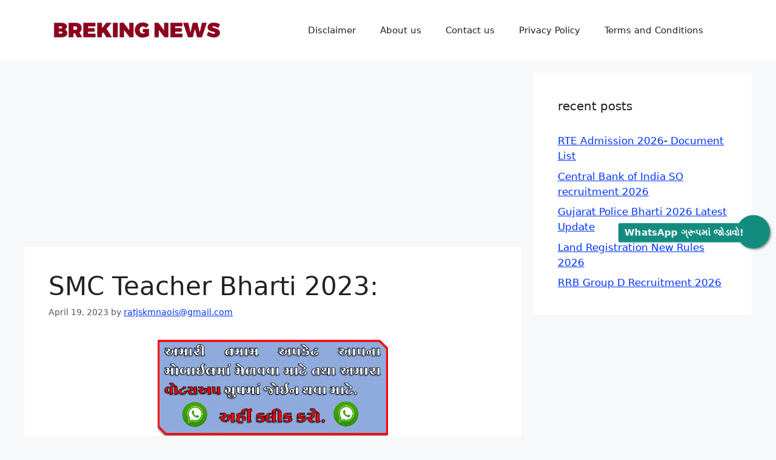

--- FILE ---
content_type: text/html; charset=UTF-8
request_url: https://edutarst.xyz/2023/04/smc-teacher-bharti-2023/
body_size: 24904
content:
<!DOCTYPE html>
<html lang="en-US" prefix="og: https://ogp.me/ns#">
<head>
	<meta charset="UTF-8">
		<style>img:is([sizes="auto" i], [sizes^="auto," i]) { contain-intrinsic-size: 3000px 1500px }</style>
	<meta name="viewport" content="width=device-width, initial-scale=1">
<!-- Search Engine Optimization by Rank Math - https://rankmath.com/ -->
<title>SMC Teacher Bharti 2023: - Edutarst</title>
<meta name="description" content="Edutarst SMC Teacher Bharti 2023: SMC Teacher Bharti 2023: Edutarst"/>
<meta name="robots" content="follow, index, max-snippet:-1, max-video-preview:-1, max-image-preview:large"/>
<link rel="canonical" href="https://edutarst.xyz/2023/04/smc-teacher-bharti-2023/" />
<meta property="og:locale" content="en_US" />
<meta property="og:type" content="article" />
<meta property="og:title" content="SMC Teacher Bharti 2023: - Edutarst" />
<meta property="og:description" content="Edutarst SMC Teacher Bharti 2023: SMC Teacher Bharti 2023: Edutarst" />
<meta property="og:url" content="https://edutarst.xyz/2023/04/smc-teacher-bharti-2023/" />
<meta property="og:site_name" content="Edutarst" />
<meta property="article:section" content="letest job" />
<meta property="og:updated_time" content="2023-04-19T20:09:34+05:30" />
<meta property="og:image" content="https://edutarst.xyz/wp-content/uploads/2023/04/IMG_20230419_200819-1.jpg" />
<meta property="og:image:secure_url" content="https://edutarst.xyz/wp-content/uploads/2023/04/IMG_20230419_200819-1.jpg" />
<meta property="og:image:width" content="856" />
<meta property="og:image:height" content="1003" />
<meta property="og:image:alt" content="SMC Teacher Bharti 2023" />
<meta property="og:image:type" content="image/jpeg" />
<meta property="article:published_time" content="2023-04-19T20:03:32+05:30" />
<meta property="article:modified_time" content="2023-04-19T20:09:34+05:30" />
<meta name="twitter:card" content="summary_large_image" />
<meta name="twitter:title" content="SMC Teacher Bharti 2023: - Edutarst" />
<meta name="twitter:description" content="Edutarst SMC Teacher Bharti 2023: SMC Teacher Bharti 2023: Edutarst" />
<meta name="twitter:image" content="https://edutarst.xyz/wp-content/uploads/2023/04/IMG_20230419_200819-1.jpg" />
<meta name="twitter:label1" content="Written by" />
<meta name="twitter:data1" content="ratjskmnaois@gmail.com" />
<meta name="twitter:label2" content="Time to read" />
<meta name="twitter:data2" content="2 minutes" />
<script type="application/ld+json" class="rank-math-schema">{"@context":"https://schema.org","@graph":[{"@type":["Person","Organization"],"@id":"https://edutarst.xyz/#person","name":"Edu team","logo":{"@type":"ImageObject","@id":"https://edutarst.xyz/#logo","url":"http://edutarst.xyz/wp-content/uploads/2022/12/IMG_20221222_234050.png","contentUrl":"http://edutarst.xyz/wp-content/uploads/2022/12/IMG_20221222_234050.png","caption":"Edutarst","inLanguage":"en-US","width":"649","height":"240"},"image":{"@type":"ImageObject","@id":"https://edutarst.xyz/#logo","url":"http://edutarst.xyz/wp-content/uploads/2022/12/IMG_20221222_234050.png","contentUrl":"http://edutarst.xyz/wp-content/uploads/2022/12/IMG_20221222_234050.png","caption":"Edutarst","inLanguage":"en-US","width":"649","height":"240"}},{"@type":"WebSite","@id":"https://edutarst.xyz/#website","url":"https://edutarst.xyz","name":"Edutarst","alternateName":"Edu","publisher":{"@id":"https://edutarst.xyz/#person"},"inLanguage":"en-US"},{"@type":"ImageObject","@id":"https://edutarst.xyz/wp-content/uploads/2023/04/IMG_20230419_200819-1.jpg","url":"https://edutarst.xyz/wp-content/uploads/2023/04/IMG_20230419_200819-1.jpg","width":"200","height":"200","inLanguage":"en-US"},{"@type":"BreadcrumbList","@id":"https://edutarst.xyz/2023/04/smc-teacher-bharti-2023/#breadcrumb","itemListElement":[{"@type":"ListItem","position":"1","item":{"@id":"https://edutarst.xyz","name":"Home"}},{"@type":"ListItem","position":"2","item":{"@id":"https://edutarst.xyz/2023/04/smc-teacher-bharti-2023/","name":"SMC Teacher Bharti 2023:"}}]},{"@type":"WebPage","@id":"https://edutarst.xyz/2023/04/smc-teacher-bharti-2023/#webpage","url":"https://edutarst.xyz/2023/04/smc-teacher-bharti-2023/","name":"SMC Teacher Bharti 2023: - Edutarst","datePublished":"2023-04-19T20:03:32+05:30","dateModified":"2023-04-19T20:09:34+05:30","isPartOf":{"@id":"https://edutarst.xyz/#website"},"primaryImageOfPage":{"@id":"https://edutarst.xyz/wp-content/uploads/2023/04/IMG_20230419_200819-1.jpg"},"inLanguage":"en-US","breadcrumb":{"@id":"https://edutarst.xyz/2023/04/smc-teacher-bharti-2023/#breadcrumb"}},{"@type":"Person","@id":"https://edutarst.xyz/2023/04/smc-teacher-bharti-2023/#author","name":"ratjskmnaois@gmail.com","image":{"@type":"ImageObject","@id":"https://secure.gravatar.com/avatar/99bd9f67622f011c47193e9700ea330e099c4abf19c8c8cb9f1eb68d14e5121a?s=96&amp;d=mm&amp;r=g","url":"https://secure.gravatar.com/avatar/99bd9f67622f011c47193e9700ea330e099c4abf19c8c8cb9f1eb68d14e5121a?s=96&amp;d=mm&amp;r=g","caption":"ratjskmnaois@gmail.com","inLanguage":"en-US"},"sameAs":["http://edutarst.xyz"]},{"@type":"BlogPosting","headline":"SMC Teacher Bharti 2023: - Edutarst","keywords":"SMC Teacher Bharti 2023","datePublished":"2023-04-19T20:03:32+05:30","dateModified":"2023-04-19T20:09:34+05:30","author":{"@id":"https://edutarst.xyz/2023/04/smc-teacher-bharti-2023/#author","name":"ratjskmnaois@gmail.com"},"publisher":{"@id":"https://edutarst.xyz/#person"},"description":"Edutarst SMC Teacher Bharti 2023: SMC Teacher Bharti 2023: Edutarst","name":"SMC Teacher Bharti 2023: - Edutarst","@id":"https://edutarst.xyz/2023/04/smc-teacher-bharti-2023/#richSnippet","isPartOf":{"@id":"https://edutarst.xyz/2023/04/smc-teacher-bharti-2023/#webpage"},"image":{"@id":"https://edutarst.xyz/wp-content/uploads/2023/04/IMG_20230419_200819-1.jpg"},"inLanguage":"en-US","mainEntityOfPage":{"@id":"https://edutarst.xyz/2023/04/smc-teacher-bharti-2023/#webpage"}}]}</script>
<!-- /Rank Math WordPress SEO plugin -->

<link rel='dns-prefetch' href='//www.googletagmanager.com' />
<link rel='dns-prefetch' href='//pagead2.googlesyndication.com' />
<link rel="alternate" type="application/rss+xml" title="Edutarst &raquo; Feed" href="https://edutarst.xyz/feed/" />
<link rel="alternate" type="application/rss+xml" title="Edutarst &raquo; Comments Feed" href="https://edutarst.xyz/comments/feed/" />
<link rel="alternate" type="application/rss+xml" title="Edutarst &raquo; SMC Teacher Bharti 2023: Comments Feed" href="https://edutarst.xyz/2023/04/smc-teacher-bharti-2023/feed/" />
<link rel="alternate" type="application/rss+xml" title="Edutarst &raquo; Stories Feed" href="https://edutarst.xyz/web-stories/feed/"><script>
window._wpemojiSettings = {"baseUrl":"https:\/\/s.w.org\/images\/core\/emoji\/16.0.1\/72x72\/","ext":".png","svgUrl":"https:\/\/s.w.org\/images\/core\/emoji\/16.0.1\/svg\/","svgExt":".svg","source":{"concatemoji":"https:\/\/edutarst.xyz\/wp-includes\/js\/wp-emoji-release.min.js?ver=6.8.3"}};
/*! This file is auto-generated */
!function(s,n){var o,i,e;function c(e){try{var t={supportTests:e,timestamp:(new Date).valueOf()};sessionStorage.setItem(o,JSON.stringify(t))}catch(e){}}function p(e,t,n){e.clearRect(0,0,e.canvas.width,e.canvas.height),e.fillText(t,0,0);var t=new Uint32Array(e.getImageData(0,0,e.canvas.width,e.canvas.height).data),a=(e.clearRect(0,0,e.canvas.width,e.canvas.height),e.fillText(n,0,0),new Uint32Array(e.getImageData(0,0,e.canvas.width,e.canvas.height).data));return t.every(function(e,t){return e===a[t]})}function u(e,t){e.clearRect(0,0,e.canvas.width,e.canvas.height),e.fillText(t,0,0);for(var n=e.getImageData(16,16,1,1),a=0;a<n.data.length;a++)if(0!==n.data[a])return!1;return!0}function f(e,t,n,a){switch(t){case"flag":return n(e,"\ud83c\udff3\ufe0f\u200d\u26a7\ufe0f","\ud83c\udff3\ufe0f\u200b\u26a7\ufe0f")?!1:!n(e,"\ud83c\udde8\ud83c\uddf6","\ud83c\udde8\u200b\ud83c\uddf6")&&!n(e,"\ud83c\udff4\udb40\udc67\udb40\udc62\udb40\udc65\udb40\udc6e\udb40\udc67\udb40\udc7f","\ud83c\udff4\u200b\udb40\udc67\u200b\udb40\udc62\u200b\udb40\udc65\u200b\udb40\udc6e\u200b\udb40\udc67\u200b\udb40\udc7f");case"emoji":return!a(e,"\ud83e\udedf")}return!1}function g(e,t,n,a){var r="undefined"!=typeof WorkerGlobalScope&&self instanceof WorkerGlobalScope?new OffscreenCanvas(300,150):s.createElement("canvas"),o=r.getContext("2d",{willReadFrequently:!0}),i=(o.textBaseline="top",o.font="600 32px Arial",{});return e.forEach(function(e){i[e]=t(o,e,n,a)}),i}function t(e){var t=s.createElement("script");t.src=e,t.defer=!0,s.head.appendChild(t)}"undefined"!=typeof Promise&&(o="wpEmojiSettingsSupports",i=["flag","emoji"],n.supports={everything:!0,everythingExceptFlag:!0},e=new Promise(function(e){s.addEventListener("DOMContentLoaded",e,{once:!0})}),new Promise(function(t){var n=function(){try{var e=JSON.parse(sessionStorage.getItem(o));if("object"==typeof e&&"number"==typeof e.timestamp&&(new Date).valueOf()<e.timestamp+604800&&"object"==typeof e.supportTests)return e.supportTests}catch(e){}return null}();if(!n){if("undefined"!=typeof Worker&&"undefined"!=typeof OffscreenCanvas&&"undefined"!=typeof URL&&URL.createObjectURL&&"undefined"!=typeof Blob)try{var e="postMessage("+g.toString()+"("+[JSON.stringify(i),f.toString(),p.toString(),u.toString()].join(",")+"));",a=new Blob([e],{type:"text/javascript"}),r=new Worker(URL.createObjectURL(a),{name:"wpTestEmojiSupports"});return void(r.onmessage=function(e){c(n=e.data),r.terminate(),t(n)})}catch(e){}c(n=g(i,f,p,u))}t(n)}).then(function(e){for(var t in e)n.supports[t]=e[t],n.supports.everything=n.supports.everything&&n.supports[t],"flag"!==t&&(n.supports.everythingExceptFlag=n.supports.everythingExceptFlag&&n.supports[t]);n.supports.everythingExceptFlag=n.supports.everythingExceptFlag&&!n.supports.flag,n.DOMReady=!1,n.readyCallback=function(){n.DOMReady=!0}}).then(function(){return e}).then(function(){var e;n.supports.everything||(n.readyCallback(),(e=n.source||{}).concatemoji?t(e.concatemoji):e.wpemoji&&e.twemoji&&(t(e.twemoji),t(e.wpemoji)))}))}((window,document),window._wpemojiSettings);
</script>

<style id='wp-emoji-styles-inline-css'>

	img.wp-smiley, img.emoji {
		display: inline !important;
		border: none !important;
		box-shadow: none !important;
		height: 1em !important;
		width: 1em !important;
		margin: 0 0.07em !important;
		vertical-align: -0.1em !important;
		background: none !important;
		padding: 0 !important;
	}
</style>
<link rel='stylesheet' id='wp-block-library-css' href='https://edutarst.xyz/wp-includes/css/dist/block-library/style.min.css?ver=6.8.3' media='all' />
<style id='classic-theme-styles-inline-css'>
/*! This file is auto-generated */
.wp-block-button__link{color:#fff;background-color:#32373c;border-radius:9999px;box-shadow:none;text-decoration:none;padding:calc(.667em + 2px) calc(1.333em + 2px);font-size:1.125em}.wp-block-file__button{background:#32373c;color:#fff;text-decoration:none}
</style>
<style id='global-styles-inline-css'>
:root{--wp--preset--aspect-ratio--square: 1;--wp--preset--aspect-ratio--4-3: 4/3;--wp--preset--aspect-ratio--3-4: 3/4;--wp--preset--aspect-ratio--3-2: 3/2;--wp--preset--aspect-ratio--2-3: 2/3;--wp--preset--aspect-ratio--16-9: 16/9;--wp--preset--aspect-ratio--9-16: 9/16;--wp--preset--color--black: #000000;--wp--preset--color--cyan-bluish-gray: #abb8c3;--wp--preset--color--white: #ffffff;--wp--preset--color--pale-pink: #f78da7;--wp--preset--color--vivid-red: #cf2e2e;--wp--preset--color--luminous-vivid-orange: #ff6900;--wp--preset--color--luminous-vivid-amber: #fcb900;--wp--preset--color--light-green-cyan: #7bdcb5;--wp--preset--color--vivid-green-cyan: #00d084;--wp--preset--color--pale-cyan-blue: #8ed1fc;--wp--preset--color--vivid-cyan-blue: #0693e3;--wp--preset--color--vivid-purple: #9b51e0;--wp--preset--color--contrast: var(--contrast);--wp--preset--color--contrast-2: var(--contrast-2);--wp--preset--color--contrast-3: var(--contrast-3);--wp--preset--color--base: var(--base);--wp--preset--color--base-2: var(--base-2);--wp--preset--color--base-3: var(--base-3);--wp--preset--color--accent: var(--accent);--wp--preset--gradient--vivid-cyan-blue-to-vivid-purple: linear-gradient(135deg,rgba(6,147,227,1) 0%,rgb(155,81,224) 100%);--wp--preset--gradient--light-green-cyan-to-vivid-green-cyan: linear-gradient(135deg,rgb(122,220,180) 0%,rgb(0,208,130) 100%);--wp--preset--gradient--luminous-vivid-amber-to-luminous-vivid-orange: linear-gradient(135deg,rgba(252,185,0,1) 0%,rgba(255,105,0,1) 100%);--wp--preset--gradient--luminous-vivid-orange-to-vivid-red: linear-gradient(135deg,rgba(255,105,0,1) 0%,rgb(207,46,46) 100%);--wp--preset--gradient--very-light-gray-to-cyan-bluish-gray: linear-gradient(135deg,rgb(238,238,238) 0%,rgb(169,184,195) 100%);--wp--preset--gradient--cool-to-warm-spectrum: linear-gradient(135deg,rgb(74,234,220) 0%,rgb(151,120,209) 20%,rgb(207,42,186) 40%,rgb(238,44,130) 60%,rgb(251,105,98) 80%,rgb(254,248,76) 100%);--wp--preset--gradient--blush-light-purple: linear-gradient(135deg,rgb(255,206,236) 0%,rgb(152,150,240) 100%);--wp--preset--gradient--blush-bordeaux: linear-gradient(135deg,rgb(254,205,165) 0%,rgb(254,45,45) 50%,rgb(107,0,62) 100%);--wp--preset--gradient--luminous-dusk: linear-gradient(135deg,rgb(255,203,112) 0%,rgb(199,81,192) 50%,rgb(65,88,208) 100%);--wp--preset--gradient--pale-ocean: linear-gradient(135deg,rgb(255,245,203) 0%,rgb(182,227,212) 50%,rgb(51,167,181) 100%);--wp--preset--gradient--electric-grass: linear-gradient(135deg,rgb(202,248,128) 0%,rgb(113,206,126) 100%);--wp--preset--gradient--midnight: linear-gradient(135deg,rgb(2,3,129) 0%,rgb(40,116,252) 100%);--wp--preset--font-size--small: 13px;--wp--preset--font-size--medium: 20px;--wp--preset--font-size--large: 36px;--wp--preset--font-size--x-large: 42px;--wp--preset--spacing--20: 0.44rem;--wp--preset--spacing--30: 0.67rem;--wp--preset--spacing--40: 1rem;--wp--preset--spacing--50: 1.5rem;--wp--preset--spacing--60: 2.25rem;--wp--preset--spacing--70: 3.38rem;--wp--preset--spacing--80: 5.06rem;--wp--preset--shadow--natural: 6px 6px 9px rgba(0, 0, 0, 0.2);--wp--preset--shadow--deep: 12px 12px 50px rgba(0, 0, 0, 0.4);--wp--preset--shadow--sharp: 6px 6px 0px rgba(0, 0, 0, 0.2);--wp--preset--shadow--outlined: 6px 6px 0px -3px rgba(255, 255, 255, 1), 6px 6px rgba(0, 0, 0, 1);--wp--preset--shadow--crisp: 6px 6px 0px rgba(0, 0, 0, 1);}:where(.is-layout-flex){gap: 0.5em;}:where(.is-layout-grid){gap: 0.5em;}body .is-layout-flex{display: flex;}.is-layout-flex{flex-wrap: wrap;align-items: center;}.is-layout-flex > :is(*, div){margin: 0;}body .is-layout-grid{display: grid;}.is-layout-grid > :is(*, div){margin: 0;}:where(.wp-block-columns.is-layout-flex){gap: 2em;}:where(.wp-block-columns.is-layout-grid){gap: 2em;}:where(.wp-block-post-template.is-layout-flex){gap: 1.25em;}:where(.wp-block-post-template.is-layout-grid){gap: 1.25em;}.has-black-color{color: var(--wp--preset--color--black) !important;}.has-cyan-bluish-gray-color{color: var(--wp--preset--color--cyan-bluish-gray) !important;}.has-white-color{color: var(--wp--preset--color--white) !important;}.has-pale-pink-color{color: var(--wp--preset--color--pale-pink) !important;}.has-vivid-red-color{color: var(--wp--preset--color--vivid-red) !important;}.has-luminous-vivid-orange-color{color: var(--wp--preset--color--luminous-vivid-orange) !important;}.has-luminous-vivid-amber-color{color: var(--wp--preset--color--luminous-vivid-amber) !important;}.has-light-green-cyan-color{color: var(--wp--preset--color--light-green-cyan) !important;}.has-vivid-green-cyan-color{color: var(--wp--preset--color--vivid-green-cyan) !important;}.has-pale-cyan-blue-color{color: var(--wp--preset--color--pale-cyan-blue) !important;}.has-vivid-cyan-blue-color{color: var(--wp--preset--color--vivid-cyan-blue) !important;}.has-vivid-purple-color{color: var(--wp--preset--color--vivid-purple) !important;}.has-black-background-color{background-color: var(--wp--preset--color--black) !important;}.has-cyan-bluish-gray-background-color{background-color: var(--wp--preset--color--cyan-bluish-gray) !important;}.has-white-background-color{background-color: var(--wp--preset--color--white) !important;}.has-pale-pink-background-color{background-color: var(--wp--preset--color--pale-pink) !important;}.has-vivid-red-background-color{background-color: var(--wp--preset--color--vivid-red) !important;}.has-luminous-vivid-orange-background-color{background-color: var(--wp--preset--color--luminous-vivid-orange) !important;}.has-luminous-vivid-amber-background-color{background-color: var(--wp--preset--color--luminous-vivid-amber) !important;}.has-light-green-cyan-background-color{background-color: var(--wp--preset--color--light-green-cyan) !important;}.has-vivid-green-cyan-background-color{background-color: var(--wp--preset--color--vivid-green-cyan) !important;}.has-pale-cyan-blue-background-color{background-color: var(--wp--preset--color--pale-cyan-blue) !important;}.has-vivid-cyan-blue-background-color{background-color: var(--wp--preset--color--vivid-cyan-blue) !important;}.has-vivid-purple-background-color{background-color: var(--wp--preset--color--vivid-purple) !important;}.has-black-border-color{border-color: var(--wp--preset--color--black) !important;}.has-cyan-bluish-gray-border-color{border-color: var(--wp--preset--color--cyan-bluish-gray) !important;}.has-white-border-color{border-color: var(--wp--preset--color--white) !important;}.has-pale-pink-border-color{border-color: var(--wp--preset--color--pale-pink) !important;}.has-vivid-red-border-color{border-color: var(--wp--preset--color--vivid-red) !important;}.has-luminous-vivid-orange-border-color{border-color: var(--wp--preset--color--luminous-vivid-orange) !important;}.has-luminous-vivid-amber-border-color{border-color: var(--wp--preset--color--luminous-vivid-amber) !important;}.has-light-green-cyan-border-color{border-color: var(--wp--preset--color--light-green-cyan) !important;}.has-vivid-green-cyan-border-color{border-color: var(--wp--preset--color--vivid-green-cyan) !important;}.has-pale-cyan-blue-border-color{border-color: var(--wp--preset--color--pale-cyan-blue) !important;}.has-vivid-cyan-blue-border-color{border-color: var(--wp--preset--color--vivid-cyan-blue) !important;}.has-vivid-purple-border-color{border-color: var(--wp--preset--color--vivid-purple) !important;}.has-vivid-cyan-blue-to-vivid-purple-gradient-background{background: var(--wp--preset--gradient--vivid-cyan-blue-to-vivid-purple) !important;}.has-light-green-cyan-to-vivid-green-cyan-gradient-background{background: var(--wp--preset--gradient--light-green-cyan-to-vivid-green-cyan) !important;}.has-luminous-vivid-amber-to-luminous-vivid-orange-gradient-background{background: var(--wp--preset--gradient--luminous-vivid-amber-to-luminous-vivid-orange) !important;}.has-luminous-vivid-orange-to-vivid-red-gradient-background{background: var(--wp--preset--gradient--luminous-vivid-orange-to-vivid-red) !important;}.has-very-light-gray-to-cyan-bluish-gray-gradient-background{background: var(--wp--preset--gradient--very-light-gray-to-cyan-bluish-gray) !important;}.has-cool-to-warm-spectrum-gradient-background{background: var(--wp--preset--gradient--cool-to-warm-spectrum) !important;}.has-blush-light-purple-gradient-background{background: var(--wp--preset--gradient--blush-light-purple) !important;}.has-blush-bordeaux-gradient-background{background: var(--wp--preset--gradient--blush-bordeaux) !important;}.has-luminous-dusk-gradient-background{background: var(--wp--preset--gradient--luminous-dusk) !important;}.has-pale-ocean-gradient-background{background: var(--wp--preset--gradient--pale-ocean) !important;}.has-electric-grass-gradient-background{background: var(--wp--preset--gradient--electric-grass) !important;}.has-midnight-gradient-background{background: var(--wp--preset--gradient--midnight) !important;}.has-small-font-size{font-size: var(--wp--preset--font-size--small) !important;}.has-medium-font-size{font-size: var(--wp--preset--font-size--medium) !important;}.has-large-font-size{font-size: var(--wp--preset--font-size--large) !important;}.has-x-large-font-size{font-size: var(--wp--preset--font-size--x-large) !important;}
:where(.wp-block-post-template.is-layout-flex){gap: 1.25em;}:where(.wp-block-post-template.is-layout-grid){gap: 1.25em;}
:where(.wp-block-columns.is-layout-flex){gap: 2em;}:where(.wp-block-columns.is-layout-grid){gap: 2em;}
:root :where(.wp-block-pullquote){font-size: 1.5em;line-height: 1.6;}
</style>
<link rel='stylesheet' id='ez-toc-css' href='https://edutarst.xyz/wp-content/plugins/easy-table-of-contents/assets/css/screen.min.css?ver=2.0.76' media='all' />
<style id='ez-toc-inline-css'>
div#ez-toc-container .ez-toc-title {font-size: 120%;}div#ez-toc-container .ez-toc-title {font-weight: 500;}div#ez-toc-container ul li , div#ez-toc-container ul li a {font-size: 95%;}div#ez-toc-container ul li , div#ez-toc-container ul li a {font-weight: 500;}div#ez-toc-container nav ul ul li {font-size: 90%;}
.ez-toc-container-direction {direction: ltr;}.ez-toc-counter ul{counter-reset: item ;}.ez-toc-counter nav ul li a::before {content: counters(item, '.', decimal) '. ';display: inline-block;counter-increment: item;flex-grow: 0;flex-shrink: 0;margin-right: .2em; float: left; }.ez-toc-widget-direction {direction: ltr;}.ez-toc-widget-container ul{counter-reset: item ;}.ez-toc-widget-container nav ul li a::before {content: counters(item, '.', decimal) '. ';display: inline-block;counter-increment: item;flex-grow: 0;flex-shrink: 0;margin-right: .2em; float: left; }
</style>
<link rel='stylesheet' id='generate-comments-css' href='https://edutarst.xyz/wp-content/themes/generatepress/assets/css/components/comments.min.css?ver=3.6.0' media='all' />
<link rel='stylesheet' id='generate-widget-areas-css' href='https://edutarst.xyz/wp-content/themes/generatepress/assets/css/components/widget-areas.min.css?ver=3.6.0' media='all' />
<link rel='stylesheet' id='generate-style-css' href='https://edutarst.xyz/wp-content/themes/generatepress/assets/css/main.min.css?ver=3.6.0' media='all' />
<style id='generate-style-inline-css'>
body{background-color:var(--base-2);color:var(--contrast);}a{color:#0033ff;}a{text-decoration:underline;}.entry-title a, .site-branding a, a.button, .wp-block-button__link, .main-navigation a{text-decoration:none;}a:hover, a:focus, a:active{color:#e60707;}.wp-block-group__inner-container{max-width:1200px;margin-left:auto;margin-right:auto;}.site-header .header-image{width:290px;}:root{--contrast:#222222;--contrast-2:#575760;--contrast-3:#b2b2be;--base:#f0f0f0;--base-2:#f7f8f9;--base-3:#ffffff;--accent:#1e73be;}:root .has-contrast-color{color:var(--contrast);}:root .has-contrast-background-color{background-color:var(--contrast);}:root .has-contrast-2-color{color:var(--contrast-2);}:root .has-contrast-2-background-color{background-color:var(--contrast-2);}:root .has-contrast-3-color{color:var(--contrast-3);}:root .has-contrast-3-background-color{background-color:var(--contrast-3);}:root .has-base-color{color:var(--base);}:root .has-base-background-color{background-color:var(--base);}:root .has-base-2-color{color:var(--base-2);}:root .has-base-2-background-color{background-color:var(--base-2);}:root .has-base-3-color{color:var(--base-3);}:root .has-base-3-background-color{background-color:var(--base-3);}:root .has-accent-color{color:var(--accent);}:root .has-accent-background-color{background-color:var(--accent);}.top-bar{background-color:#636363;color:#ffffff;}.top-bar a{color:#ffffff;}.top-bar a:hover{color:#303030;}.site-header{background-color:var(--base-3);}.main-title a,.main-title a:hover{color:#1e73be;}.site-description{color:var(--contrast-2);}.mobile-menu-control-wrapper .menu-toggle,.mobile-menu-control-wrapper .menu-toggle:hover,.mobile-menu-control-wrapper .menu-toggle:focus,.has-inline-mobile-toggle #site-navigation.toggled{background-color:rgba(0, 0, 0, 0.02);}.main-navigation,.main-navigation ul ul{background-color:var(--base-3);}.main-navigation .main-nav ul li a, .main-navigation .menu-toggle, .main-navigation .menu-bar-items{color:var(--contrast);}.main-navigation .main-nav ul li:not([class*="current-menu-"]):hover > a, .main-navigation .main-nav ul li:not([class*="current-menu-"]):focus > a, .main-navigation .main-nav ul li.sfHover:not([class*="current-menu-"]) > a, .main-navigation .menu-bar-item:hover > a, .main-navigation .menu-bar-item.sfHover > a{color:var(--accent);}button.menu-toggle:hover,button.menu-toggle:focus{color:var(--contrast);}.main-navigation .main-nav ul li[class*="current-menu-"] > a{color:var(--accent);}.navigation-search input[type="search"],.navigation-search input[type="search"]:active, .navigation-search input[type="search"]:focus, .main-navigation .main-nav ul li.search-item.active > a, .main-navigation .menu-bar-items .search-item.active > a{color:var(--accent);}.main-navigation ul ul{background-color:var(--base);}.separate-containers .inside-article, .separate-containers .comments-area, .separate-containers .page-header, .one-container .container, .separate-containers .paging-navigation, .inside-page-header{background-color:var(--base-3);}.entry-title a{color:var(--contrast);}.entry-title a:hover{color:var(--contrast-2);}.entry-meta{color:var(--contrast-2);}.sidebar .widget{background-color:var(--base-3);}.footer-widgets{background-color:var(--base-3);}.site-info{background-color:var(--base-3);}input[type="text"],input[type="email"],input[type="url"],input[type="password"],input[type="search"],input[type="tel"],input[type="number"],textarea,select{color:var(--contrast);background-color:var(--base-2);border-color:var(--base);}input[type="text"]:focus,input[type="email"]:focus,input[type="url"]:focus,input[type="password"]:focus,input[type="search"]:focus,input[type="tel"]:focus,input[type="number"]:focus,textarea:focus,select:focus{color:var(--contrast);background-color:var(--base-2);border-color:var(--contrast-3);}button,html input[type="button"],input[type="reset"],input[type="submit"],a.button,a.wp-block-button__link:not(.has-background){color:#ffffff;background-color:#55555e;}button:hover,html input[type="button"]:hover,input[type="reset"]:hover,input[type="submit"]:hover,a.button:hover,button:focus,html input[type="button"]:focus,input[type="reset"]:focus,input[type="submit"]:focus,a.button:focus,a.wp-block-button__link:not(.has-background):active,a.wp-block-button__link:not(.has-background):focus,a.wp-block-button__link:not(.has-background):hover{color:#ffffff;background-color:#3f4047;}a.generate-back-to-top{background-color:rgba( 0,0,0,0.4 );color:#ffffff;}a.generate-back-to-top:hover,a.generate-back-to-top:focus{background-color:rgba( 0,0,0,0.6 );color:#ffffff;}:root{--gp-search-modal-bg-color:var(--base-3);--gp-search-modal-text-color:var(--contrast);--gp-search-modal-overlay-bg-color:rgba(0,0,0,0.2);}@media (max-width:768px){.main-navigation .menu-bar-item:hover > a, .main-navigation .menu-bar-item.sfHover > a{background:none;color:var(--contrast);}}.nav-below-header .main-navigation .inside-navigation.grid-container, .nav-above-header .main-navigation .inside-navigation.grid-container{padding:0px 20px 0px 20px;}.site-main .wp-block-group__inner-container{padding:40px;}.separate-containers .paging-navigation{padding-top:20px;padding-bottom:20px;}.entry-content .alignwide, body:not(.no-sidebar) .entry-content .alignfull{margin-left:-40px;width:calc(100% + 80px);max-width:calc(100% + 80px);}.rtl .menu-item-has-children .dropdown-menu-toggle{padding-left:20px;}.rtl .main-navigation .main-nav ul li.menu-item-has-children > a{padding-right:20px;}@media (max-width:768px){.separate-containers .inside-article, .separate-containers .comments-area, .separate-containers .page-header, .separate-containers .paging-navigation, .one-container .site-content, .inside-page-header{padding:30px;}.site-main .wp-block-group__inner-container{padding:30px;}.inside-top-bar{padding-right:30px;padding-left:30px;}.inside-header{padding-right:30px;padding-left:30px;}.widget-area .widget{padding-top:30px;padding-right:30px;padding-bottom:30px;padding-left:30px;}.footer-widgets-container{padding-top:30px;padding-right:30px;padding-bottom:30px;padding-left:30px;}.inside-site-info{padding-right:30px;padding-left:30px;}.entry-content .alignwide, body:not(.no-sidebar) .entry-content .alignfull{margin-left:-30px;width:calc(100% + 60px);max-width:calc(100% + 60px);}.one-container .site-main .paging-navigation{margin-bottom:20px;}}/* End cached CSS */.is-right-sidebar{width:30%;}.is-left-sidebar{width:30%;}.site-content .content-area{width:70%;}@media (max-width:768px){.main-navigation .menu-toggle,.sidebar-nav-mobile:not(#sticky-placeholder){display:block;}.main-navigation ul,.gen-sidebar-nav,.main-navigation:not(.slideout-navigation):not(.toggled) .main-nav > ul,.has-inline-mobile-toggle #site-navigation .inside-navigation > *:not(.navigation-search):not(.main-nav){display:none;}.nav-align-right .inside-navigation,.nav-align-center .inside-navigation{justify-content:space-between;}.has-inline-mobile-toggle .mobile-menu-control-wrapper{display:flex;flex-wrap:wrap;}.has-inline-mobile-toggle .inside-header{flex-direction:row;text-align:left;flex-wrap:wrap;}.has-inline-mobile-toggle .header-widget,.has-inline-mobile-toggle #site-navigation{flex-basis:100%;}.nav-float-left .has-inline-mobile-toggle #site-navigation{order:10;}}
</style>
<script src="https://edutarst.xyz/wp-includes/js/jquery/jquery.min.js?ver=3.7.1" id="jquery-core-js"></script>
<script src="https://edutarst.xyz/wp-includes/js/jquery/jquery-migrate.min.js?ver=3.4.1" id="jquery-migrate-js"></script>
<link rel="https://api.w.org/" href="https://edutarst.xyz/wp-json/" /><link rel="alternate" title="JSON" type="application/json" href="https://edutarst.xyz/wp-json/wp/v2/posts/7880" /><link rel="EditURI" type="application/rsd+xml" title="RSD" href="https://edutarst.xyz/xmlrpc.php?rsd" />
<meta name="generator" content="WordPress 6.8.3" />
<link rel='shortlink' href='https://edutarst.xyz/?p=7880' />
<link rel="alternate" title="oEmbed (JSON)" type="application/json+oembed" href="https://edutarst.xyz/wp-json/oembed/1.0/embed?url=https%3A%2F%2Fedutarst.xyz%2F2023%2F04%2Fsmc-teacher-bharti-2023%2F" />
<link rel="alternate" title="oEmbed (XML)" type="text/xml+oembed" href="https://edutarst.xyz/wp-json/oembed/1.0/embed?url=https%3A%2F%2Fedutarst.xyz%2F2023%2F04%2Fsmc-teacher-bharti-2023%2F&#038;format=xml" />
<meta name="generator" content="Site Kit by Google 1.159.0" /><link rel="pingback" href="https://edutarst.xyz/xmlrpc.php">

<!-- Google AdSense meta tags added by Site Kit -->
<meta name="google-adsense-platform-account" content="ca-host-pub-2644536267352236">
<meta name="google-adsense-platform-domain" content="sitekit.withgoogle.com">
<!-- End Google AdSense meta tags added by Site Kit -->

<!-- Google AdSense snippet added by Site Kit -->
<script async src="https://pagead2.googlesyndication.com/pagead/js/adsbygoogle.js?client=ca-pub-7155904467229821&amp;host=ca-host-pub-2644536267352236" crossorigin="anonymous"></script>

<!-- End Google AdSense snippet added by Site Kit -->
<link rel="icon" href="https://edutarst.xyz/wp-content/uploads/2023/03/cropped-IMG_20230307_140650-32x32.jpg" sizes="32x32" />
<link rel="icon" href="https://edutarst.xyz/wp-content/uploads/2023/03/cropped-IMG_20230307_140650-192x192.jpg" sizes="192x192" />
<link rel="apple-touch-icon" href="https://edutarst.xyz/wp-content/uploads/2023/03/cropped-IMG_20230307_140650-180x180.jpg" />
<meta name="msapplication-TileImage" content="https://edutarst.xyz/wp-content/uploads/2023/03/cropped-IMG_20230307_140650-270x270.jpg" />
</head>

<body class="wp-singular post-template-default single single-post postid-7880 single-format-standard wp-custom-logo wp-embed-responsive wp-theme-generatepress right-sidebar nav-float-right separate-containers header-aligned-left dropdown-hover" itemtype="https://schema.org/Blog" itemscope>
	<a class="screen-reader-text skip-link" href="#content" title="Skip to content">Skip to content</a>		<header class="site-header has-inline-mobile-toggle" id="masthead" aria-label="Site"  itemtype="https://schema.org/WPHeader" itemscope>
			<div class="inside-header grid-container">
				<div class="site-logo">
					<a href="https://edutarst.xyz/" rel="home">
						<img  class="header-image is-logo-image" alt="Edutarst" src="https://edutarst.xyz/wp-content/uploads/2024/12/IMG_20240410_204740.webp" width="800" height="131" />
					</a>
				</div>	<nav class="main-navigation mobile-menu-control-wrapper" id="mobile-menu-control-wrapper" aria-label="Mobile Toggle">
				<button data-nav="site-navigation" class="menu-toggle" aria-controls="primary-menu" aria-expanded="false">
			<span class="gp-icon icon-menu-bars"><svg viewBox="0 0 512 512" aria-hidden="true" xmlns="http://www.w3.org/2000/svg" width="1em" height="1em"><path d="M0 96c0-13.255 10.745-24 24-24h464c13.255 0 24 10.745 24 24s-10.745 24-24 24H24c-13.255 0-24-10.745-24-24zm0 160c0-13.255 10.745-24 24-24h464c13.255 0 24 10.745 24 24s-10.745 24-24 24H24c-13.255 0-24-10.745-24-24zm0 160c0-13.255 10.745-24 24-24h464c13.255 0 24 10.745 24 24s-10.745 24-24 24H24c-13.255 0-24-10.745-24-24z" /></svg><svg viewBox="0 0 512 512" aria-hidden="true" xmlns="http://www.w3.org/2000/svg" width="1em" height="1em"><path d="M71.029 71.029c9.373-9.372 24.569-9.372 33.942 0L256 222.059l151.029-151.03c9.373-9.372 24.569-9.372 33.942 0 9.372 9.373 9.372 24.569 0 33.942L289.941 256l151.03 151.029c9.372 9.373 9.372 24.569 0 33.942-9.373 9.372-24.569 9.372-33.942 0L256 289.941l-151.029 151.03c-9.373 9.372-24.569 9.372-33.942 0-9.372-9.373-9.372-24.569 0-33.942L222.059 256 71.029 104.971c-9.372-9.373-9.372-24.569 0-33.942z" /></svg></span><span class="screen-reader-text">Menu</span>		</button>
	</nav>
			<nav class="main-navigation sub-menu-right" id="site-navigation" aria-label="Primary"  itemtype="https://schema.org/SiteNavigationElement" itemscope>
			<div class="inside-navigation grid-container">
								<button class="menu-toggle" aria-controls="primary-menu" aria-expanded="false">
					<span class="gp-icon icon-menu-bars"><svg viewBox="0 0 512 512" aria-hidden="true" xmlns="http://www.w3.org/2000/svg" width="1em" height="1em"><path d="M0 96c0-13.255 10.745-24 24-24h464c13.255 0 24 10.745 24 24s-10.745 24-24 24H24c-13.255 0-24-10.745-24-24zm0 160c0-13.255 10.745-24 24-24h464c13.255 0 24 10.745 24 24s-10.745 24-24 24H24c-13.255 0-24-10.745-24-24zm0 160c0-13.255 10.745-24 24-24h464c13.255 0 24 10.745 24 24s-10.745 24-24 24H24c-13.255 0-24-10.745-24-24z" /></svg><svg viewBox="0 0 512 512" aria-hidden="true" xmlns="http://www.w3.org/2000/svg" width="1em" height="1em"><path d="M71.029 71.029c9.373-9.372 24.569-9.372 33.942 0L256 222.059l151.029-151.03c9.373-9.372 24.569-9.372 33.942 0 9.372 9.373 9.372 24.569 0 33.942L289.941 256l151.03 151.029c9.372 9.373 9.372 24.569 0 33.942-9.373 9.372-24.569 9.372-33.942 0L256 289.941l-151.029 151.03c-9.373 9.372-24.569 9.372-33.942 0-9.372-9.373-9.372-24.569 0-33.942L222.059 256 71.029 104.971c-9.372-9.373-9.372-24.569 0-33.942z" /></svg></span><span class="mobile-menu">Menu</span>				</button>
						<div id="primary-menu" class="main-nav">
			<ul class="menu sf-menu">
				<li class="page_item page-item-2912"><a href="https://edutarst.xyz/disclaimer/">Disclaimer</a></li>
<li class="page_item page-item-2914"><a href="https://edutarst.xyz/about-us/">About us</a></li>
<li class="page_item page-item-2916"><a href="https://edutarst.xyz/contact-us/">Contact us</a></li>
<li class="page_item page-item-13774"><a href="https://edutarst.xyz/privacy-policy/">Privacy Policy</a></li>
<li class="page_item page-item-13778"><a href="https://edutarst.xyz/terms-and-conditions/">Terms and Conditions</a></li>
			</ul>
		</div>
					</div>
		</nav>
					<div class="header-widget">
				<aside id="block-8" class="widget inner-padding widget_block"></aside>			</div>
						</div>
		</header>
		
	<div class="site grid-container container hfeed" id="page">
				<div class="site-content" id="content">
			
	<div class="content-area" id="primary">
		<main class="site-main" id="main">
			<div class='code-block code-block-1' style='margin: 8px 0; clear: both;'>
<script async src="https://pagead2.googlesyndication.com/pagead/js/adsbygoogle.js?client=ca-pub-7155904467229821"
     crossorigin="anonymous"></script>
<!-- Header -->
<ins class="adsbygoogle"
     style="display:block"
     data-ad-client="ca-pub-7155904467229821"
     data-ad-slot="6178743964"
     data-ad-format="auto"
     data-full-width-responsive="true"></ins>
<script>
     (adsbygoogle = window.adsbygoogle || []).push({});
</script></div>
<div class='code-block code-block-8' style='margin: 8px 0; clear: both;'>
<a href="https://chat.whatsapp.com/F3lr3Mahcdh5v1wWvRwSRX?mode=hqrt3" class="float" target="_blank">
<i class="fa fa-whatsapp"></i>
<span class="float-text">WhatsApp ગ્રૂપમાં જોડાવો!</span>
</a>
<style>.float {
    position: fixed;
    width: 55px;
    height: 55px;
    bottom: 50%;
    margin-bottom: -50px;
    right: 10px;
    color: white !important;
    background-color: #128c7e;
    border-radius: 100px;
    display: flex;
    text-decoration: none;
    justify-content: center;
    align-items: center;
    font-size: 45px;
    box-shadow: 2px 2px 3px #999;
    z-index: 100;
    animation: shake 7s infinite;
  }

  .fa-whatsapp {
    font-family: FontAwesome;
  }

  .float-text {
    position: absolute;
    left: -195px;
    top: 13px;
    font-size: 15px;
    font-weight: bold;
    background: #128c7e;
    padding: 5px 10px;
    border-radius: 3px;
    color: #ffffff;
  }

  @keyframes shake {
    0% {}

    35% {
      transform: scale(1.0);
    }

    42% {
      transform: scale(.8);
    }

    45% {
      transform: rotate(0deg) scale(1.2);
    }

    46% {
      transform: rotate(-40deg) scale(1.2);
    }

    47% {
      transform: rotate(40deg) scale(1.2);
    }

    48% {
      transform: rotate(-40deg) scale(1.2);
    }

    49% {
      transform: rotate(40deg) scale(1.2);
    }

    50% {
      transform: rotate(-20deg) scale(1.2);
    }

    51% {
      transform: rotate(0deg) scale(1.2);
    }

    61% {
      transform: scale(1.0);
    }

    100% {}
  }

  @keyframes shakey {}</style></div>

<article id="post-7880" class="post-7880 post type-post status-publish format-standard hentry category-letest-job" itemtype="https://schema.org/CreativeWork" itemscope>
	<div class="inside-article">
					<header class="entry-header">
				<h1 class="entry-title" itemprop="headline">SMC Teacher Bharti 2023:</h1>		<div class="entry-meta">
			<span class="posted-on"><time class="entry-date published" datetime="2023-04-19T20:03:32+05:30" itemprop="datePublished">April 19, 2023</time></span> <span class="byline">by <span class="author vcard" itemprop="author" itemtype="https://schema.org/Person" itemscope><a class="url fn n" href="https://edutarst.xyz/author/ratjskmnaoisgmail-com/" title="View all posts by ratjskmnaois@gmail.com" rel="author" itemprop="url"><span class="author-name" itemprop="name">ratjskmnaois@gmail.com</span></a></span></span> 		</div>
					</header>
			
		<div class="entry-content" itemprop="text">
			<div class='code-block code-block-6' style='margin: 8px 0; clear: both;'>
<div class='clear'/>
<div style='text-align:center'>
<div class='widget Image' data-version='1' id='Image2'>
<h2/>
<div class='widget-content'>
<a href='https://chat.whatsapp.com/F3lr3Mahcdh5v1wWvRwSRX?mode=hqrt3'>
<img alt='JOIN WHATSAPP GROUP FOR LATEST UPDATES.' height='175' id='Image2_img' src='https://1.bp.blogspot.com/-guyQlLuNWOo/XSDcK7TJahI/AAAAAAAAC5s/8WilHVnD-mgUuT6IauTAgAIzkur_-ryGACEwYBhgL/s1600/WHATSAPP%2BFLASH.gif' width='380'/>
</a>
<br/>
</div></div></div></div>
<div class='code-block code-block-3' style='margin: 8px 0; clear: both;'>
<script async src="https://pagead2.googlesyndication.com/pagead/js/adsbygoogle.js?client=ca-pub-7155904467229821"
     crossorigin="anonymous"></script>
<ins class="adsbygoogle"
     style="display:block; text-align:center;"
     data-ad-layout="in-article"
     data-ad-format="fluid"
     data-ad-client="ca-pub-7155904467229821"
     data-ad-slot="6419924410"></ins>
<script>
     (adsbygoogle = window.adsbygoogle || []).push({});
</script></div>

<p><font style="vertical-align: inherit;"><font style="vertical-align: inherit;"><strong>SMC Teacher Bharti 2023:</strong> Surat Municipal Corporation has released the recruitment advertisement for the post of Teaching Assistant, Eligible candidates can apply online from the official website https://www.suratmunicipal.gov.in/, keeping in mind the interest of the candidates to apply online. Direct link is placed below.</font></font></p><div class='code-block code-block-4' style='margin: 8px 0; clear: both;'>
<script async src="https://pagead2.googlesyndication.com/pagead/js/adsbygoogle.js?client=ca-pub-7155904467229821"
     crossorigin="anonymous"></script>
<ins class="adsbygoogle"
     style="display:block; text-align:center;"
     data-ad-layout="in-article"
     data-ad-format="fluid"
     data-ad-client="ca-pub-7155904467229821"
     data-ad-slot="7717155293"></ins>
<script>
     (adsbygoogle = window.adsbygoogle || []).push({});
</script></div>




<p><font style="vertical-align: inherit;"><font style="vertical-align: inherit;">Surat Municipal Corporation has released direct recruitment without exam for teaching assistant, complete information regarding this recruitment including pay scale, detailed information of vacancies, selection process and how to apply etc. will be available to you through this article. So let&#8217;s know detailed information about this recruitment</font></font></p>



<h2 class="wp-block-heading"><strong>SMC Teacher Bharti 2023</strong></h2>



<ul class="wp-block-list">
<li><font style="vertical-align: inherit;"><font style="vertical-align: inherit;">Organization Name Surat Municipal Corporation </font></font></li>



<li><font style="vertical-align: inherit;"><font style="vertical-align: inherit;">Post Education Assistant </font></font></li>



<li><font style="vertical-align: inherit;"><font style="vertical-align: inherit;">Vacancies </font></font></li>



<li><font style="vertical-align: inherit;"><font style="vertical-align: inherit;">Job Location Surat </font></font></li>



<li><font style="vertical-align: inherit;"><font style="vertical-align: inherit;">Last Date to Apply 27 April 2023 </font></font></li>



<li><font style="vertical-align: inherit;"><font style="vertical-align: inherit;">Official Website www.suratmunicipal.gov.in</font></font></li>
</ul>



<h2 class="wp-block-heading"><span class="ez-toc-section" id="vacancies"></span><font style="vertical-align: inherit;"><font style="vertical-align: inherit;"><strong>vacancies</strong></font></font><span class="ez-toc-section-end"></span></h2>



<p><font style="vertical-align: inherit;"><font style="vertical-align: inherit;">Surat Municipal Corporation is inviting applications for 04 Teaching Assistant posts for Maths / Science, 02 for Social Science and 01 for English, all these posts are for English Medium</font></font></p>



<h2 class="wp-block-heading"><span class="ez-toc-section" id="Selection_Process"></span><font style="vertical-align: inherit;"><font style="vertical-align: inherit;"><strong>Selection Process</strong></font></font><span class="ez-toc-section-end"></span></h2>



<p><font style="vertical-align: inherit;"><font style="vertical-align: inherit;">Candidates will be selected based on the merit of their respective course and marks obtained in TAT after applying online</font></font></p>



<h2 class="wp-block-heading"><span class="ez-toc-section" id="Educational_Qualification"></span><font style="vertical-align: inherit;"><font style="vertical-align: inherit;"><strong>Educational Qualification</strong></font></font><span class="ez-toc-section-end"></span></h2>



<p><font style="vertical-align: inherit;"><font style="vertical-align: inherit;">In this recruitment of Surat Municipal Corporation, educational and other qualifications are different for all subjects, read the official advertisement given below to read the detailed information about the educational qualification</font></font></p>



<h2 class="wp-block-heading"><span class="ez-toc-section" id="Salary_scale"></span><font style="vertical-align: inherit;"><font style="vertical-align: inherit;"><strong>Salary scale</strong></font></font><span class="ez-toc-section-end"></span></h2>



<ul class="wp-block-list">
<li><font style="vertical-align: inherit;"><font style="vertical-align: inherit;">31,340 will be paid as fixed salary for the first five years after the selection of the candidates in this recruitment, thereafter the pay scale will be available as per grade pay of 4200. </font></font></li>



<li><font style="vertical-align: inherit;"><font style="vertical-align: inherit;">How to apply First go to the official website of Surat Municipal Corporation https://www.suratmunicipal.gov.in/ Click on the Requirements section </font></font></li>



<li><font style="vertical-align: inherit;"><font style="vertical-align: inherit;">Click on the apply now button given against the post you want to apply </font></font></li>



<li><font style="vertical-align: inherit;"><font style="vertical-align: inherit;">Fill all the required information in the application form And upload the document, </font></font></li>



<li><font style="vertical-align: inherit;"><font style="vertical-align: inherit;">check the filled details and click on the final submit button. </font></font></li>



<li><font style="vertical-align: inherit;"><font style="vertical-align: inherit;">By following these steps, your form will be successfully filled online. </font></font></li>



<li><font style="vertical-align: inherit;"><font style="vertical-align: inherit;">The link is given below to apply online.</font></font></li>
</ul>



<p></p>



<p></p>



<p></p>



<figure class="wp-block-image size-full"><a href="https://edutarst.xyz/wp-content/uploads/2023/04/IMG_20230419_200819-1.jpg"><img fetchpriority="high" decoding="async" width="856" height="1003" src="https://edutarst.xyz/wp-content/uploads/2023/04/IMG_20230419_200819-1.jpg" alt="" class="wp-image-7896" srcset="https://edutarst.xyz/wp-content/uploads/2023/04/IMG_20230419_200819-1.jpg 856w, https://edutarst.xyz/wp-content/uploads/2023/04/IMG_20230419_200819-1-256x300.jpg 256w, https://edutarst.xyz/wp-content/uploads/2023/04/IMG_20230419_200819-1-768x900.jpg 768w" sizes="(max-width: 856px) 100vw, 856px" /></a></figure>



<h2 class="wp-block-heading"><span class="ez-toc-section" id="%E0%AA%85%E0%AA%B0%E0%AA%9C%E0%AB%80_%E0%AA%95%E0%AA%B0%E0%AA%B5%E0%AA%BE_%E0%AA%AE%E0%AA%BE%E0%AA%9F%E0%AB%87_%E0%AA%85%E0%AA%97%E0%AA%A4%E0%AB%8D%E0%AA%AF%E0%AA%A8%E0%AB%80_%E0%AA%B2%E0%AB%80%E0%AA%82%E0%AA%95"></span><strong>અરજી કરવા માટે અગત્યની લીંક.</strong><span class="ez-toc-section-end"></span></h2>



<figure class="wp-block-table"><table><tbody><tr><td>આ ભરતી માહિતી ગુજરાતીમાં વાંચવા માટે </td><td><a href="https://bit.ly/3MVrYfi" target="_blank" rel="noopener">અહીં ક્લિક કરો</a></td></tr><tr><td>ઓફિસિયલ જાહેરાત માટે</td><td><a href="https://bit.ly/3LdDNwe" target="_blank" rel="noopener">અહીં ક્લિક કરો</a></td></tr><tr><td>ઓનલાઈન અરજી કરવા માટે</td><td><a href="https://bit.ly/3ouCTlZ" target="_blank" rel="noopener">અહીં ક્લિક કરો</a></td></tr><tr><td>SMC ઓફિસિયલ વેબ. માટે</td><td><a href="https://bit.ly/3ouCTlZ" target="_blank" rel="noopener">અહીં ક્લિક કરો</a></td></tr><tr><td>હોમ પેજ</td><td><a href="https://edutarst.xyz/">અહીં ક્લિક કરો</a></td></tr><tr><td>💥<strong>અમારી દરેક માહિતી નિયમિત મેળવવા whatsapp ગ્રુપમાં જોડાવા માટે</strong></td><td><a href="https://chat.whatsapp.com/DM4AhwEVZ49CndECThEK7Z" target="_blank" rel="noopener">અહીં ક્લિક કરો</a></td></tr></tbody></table></figure>



<figure class="wp-block-image size-large"><img decoding="async" width="1024" height="668" src="https://edutarst.xyz/wp-content/uploads/2023/04/IMG_20230419_200829-1024x668.jpg" alt="" class="wp-image-7892" srcset="https://edutarst.xyz/wp-content/uploads/2023/04/IMG_20230419_200829-1024x668.jpg 1024w, https://edutarst.xyz/wp-content/uploads/2023/04/IMG_20230419_200829-300x196.jpg 300w, https://edutarst.xyz/wp-content/uploads/2023/04/IMG_20230419_200829-768x501.jpg 768w, https://edutarst.xyz/wp-content/uploads/2023/04/IMG_20230419_200829.jpg 1080w" sizes="(max-width: 1024px) 100vw, 1024px" /></figure>
<!-- CONTENT END 2 -->
		</div>

				<footer class="entry-meta" aria-label="Entry meta">
			<span class="cat-links"><span class="gp-icon icon-categories"><svg viewBox="0 0 512 512" aria-hidden="true" xmlns="http://www.w3.org/2000/svg" width="1em" height="1em"><path d="M0 112c0-26.51 21.49-48 48-48h110.014a48 48 0 0143.592 27.907l12.349 26.791A16 16 0 00228.486 128H464c26.51 0 48 21.49 48 48v224c0 26.51-21.49 48-48 48H48c-26.51 0-48-21.49-48-48V112z" /></svg></span><span class="screen-reader-text">Categories </span><a href="https://edutarst.xyz/category/letest-job/" rel="category tag">letest job</a></span> 		<nav id="nav-below" class="post-navigation" aria-label="Posts">
			<div class="nav-previous"><span class="gp-icon icon-arrow-left"><svg viewBox="0 0 192 512" aria-hidden="true" xmlns="http://www.w3.org/2000/svg" width="1em" height="1em" fill-rule="evenodd" clip-rule="evenodd" stroke-linejoin="round" stroke-miterlimit="1.414"><path d="M178.425 138.212c0 2.265-1.133 4.813-2.832 6.512L64.276 256.001l111.317 111.277c1.7 1.7 2.832 4.247 2.832 6.513 0 2.265-1.133 4.813-2.832 6.512L161.43 394.46c-1.7 1.7-4.249 2.832-6.514 2.832-2.266 0-4.816-1.133-6.515-2.832L16.407 262.514c-1.699-1.7-2.832-4.248-2.832-6.513 0-2.265 1.133-4.813 2.832-6.512l131.994-131.947c1.7-1.699 4.249-2.831 6.515-2.831 2.265 0 4.815 1.132 6.514 2.831l14.163 14.157c1.7 1.7 2.832 3.965 2.832 6.513z" fill-rule="nonzero" /></svg></span><span class="prev"><a href="https://edutarst.xyz/2023/04/narmada-district-panchayat-recruitment-2023-apply-online/" rel="prev">Narmada District Panchayat Recruitment 2023: Apply Online</a></span></div><div class="nav-next"><span class="gp-icon icon-arrow-right"><svg viewBox="0 0 192 512" aria-hidden="true" xmlns="http://www.w3.org/2000/svg" width="1em" height="1em" fill-rule="evenodd" clip-rule="evenodd" stroke-linejoin="round" stroke-miterlimit="1.414"><path d="M178.425 256.001c0 2.266-1.133 4.815-2.832 6.515L43.599 394.509c-1.7 1.7-4.248 2.833-6.514 2.833s-4.816-1.133-6.515-2.833l-14.163-14.162c-1.699-1.7-2.832-3.966-2.832-6.515 0-2.266 1.133-4.815 2.832-6.515l111.317-111.316L16.407 144.685c-1.699-1.7-2.832-4.249-2.832-6.515s1.133-4.815 2.832-6.515l14.163-14.162c1.7-1.7 4.249-2.833 6.515-2.833s4.815 1.133 6.514 2.833l131.994 131.993c1.7 1.7 2.832 4.249 2.832 6.515z" fill-rule="nonzero" /></svg></span><span class="next"><a href="https://edutarst.xyz/2023/04/bmc-requirements-2023-bhavnagar-municipal-corporation-recruitment-announced-apply-online/" rel="next">BMC Requirements 2023: Bhavnagar Municipal Corporation Recruitment Announced, Apply Online</a></span></div>		</nav>
				</footer>
			</div>
</article>

			<div class="comments-area">
				<div id="comments">

		<div id="respond" class="comment-respond">
		<h3 id="reply-title" class="comment-reply-title">Leave a Comment <small><a rel="nofollow" id="cancel-comment-reply-link" href="/2023/04/smc-teacher-bharti-2023/#respond" style="display:none;">Cancel reply</a></small></h3><form action="https://edutarst.xyz/wp-comments-post.php" method="post" id="commentform" class="comment-form"><p class="comment-form-comment"><label for="comment" class="screen-reader-text">Comment</label><textarea id="comment" name="comment" cols="45" rows="8" required></textarea></p><label for="author" class="screen-reader-text">Name</label><input placeholder="Name" id="author" name="author" type="text" value="" size="30" />
<label for="email" class="screen-reader-text">Email</label><input placeholder="Email" id="email" name="email" type="email" value="" size="30" />
<label for="url" class="screen-reader-text">Website</label><input placeholder="Website" id="url" name="url" type="url" value="" size="30" />
<p class="comment-form-cookies-consent"><input id="wp-comment-cookies-consent" name="wp-comment-cookies-consent" type="checkbox" value="yes" /> <label for="wp-comment-cookies-consent">Save my name, email, and website in this browser for the next time I comment.</label></p>
<p class="form-submit"><input name="submit" type="submit" id="submit" class="submit" value="Post Comment" /> <input type='hidden' name='comment_post_ID' value='7880' id='comment_post_ID' />
<input type='hidden' name='comment_parent' id='comment_parent' value='0' />
</p></form>	</div><!-- #respond -->
	
</div><!-- #comments -->
			</div>

			<div class='code-block code-block-2' style='margin: 8px 0; clear: both;'>
<div class='clear'/>
<div style='text-align:center'>
<div class='widget Image' data-version='1' id='Image2'>
<h2/>
<div class='widget-content'>
<a href='https://chat.whatsapp.com/F3lr3Mahcdh5v1wWvRwSRX?mode=hqrt3'>
<img alt='JOIN WHATSAPP GROUP FOR LATEST UPDATES.' height='175' id='Image2_img' src='https://1.bp.blogspot.com/-guyQlLuNWOo/XSDcK7TJahI/AAAAAAAAC5s/8WilHVnD-mgUuT6IauTAgAIzkur_-ryGACEwYBhgL/s1600/WHATSAPP%2BFLASH.gif' width='380'/>
</a>
<br/>
</div></div></div></div>
		</main>
	</div>

	<div class="widget-area sidebar is-right-sidebar" id="right-sidebar">
	<div class="inside-right-sidebar">
		<aside id="block-9" class="widget inner-padding widget_block"><h2 class="widget-title">recent posts</h2><div class="wp-widget-group__inner-blocks"><ul class="wp-block-latest-posts__list wp-block-latest-posts"><li><a class="wp-block-latest-posts__post-title" href="https://edutarst.xyz/2026/01/rte-admission-2026-document-list/">RTE Admission 2026- Document List</a></li>
<li><a class="wp-block-latest-posts__post-title" href="https://edutarst.xyz/2026/01/central-bank-of-india-so-recruitment-2026/">Central Bank of India SO recruitment 2026</a></li>
<li><a class="wp-block-latest-posts__post-title" href="https://edutarst.xyz/2026/01/gujarat-police-bharti-2026-latest-update/">Gujarat Police Bharti 2026 Latest Update</a></li>
<li><a class="wp-block-latest-posts__post-title" href="https://edutarst.xyz/2026/01/land-registration-new-rules-2026/">Land Registration New Rules 2026</a></li>
<li><a class="wp-block-latest-posts__post-title" href="https://edutarst.xyz/2026/01/rrb-group-d-recruitment-2026/">RRB Group D Recruitment 2026</a></li>
</ul></div></aside>	</div>
</div>

	</div>
</div>


<div class="site-footer footer-bar-active footer-bar-align-right">
				<div id="footer-widgets" class="site footer-widgets">
				<div class="footer-widgets-container grid-container">
					<div class="inside-footer-widgets">
							<div class="footer-widget-1">
		<aside id="block-21" class="widget inner-padding widget_block"><h2 class="widget-title">Categories </h2><div class="wp-widget-group__inner-blocks">
<div class="wp-block-group"><div class="wp-block-group__inner-container is-layout-constrained wp-block-group-is-layout-constrained">
<div class="wp-block-columns is-layout-flex wp-container-core-columns-is-layout-9d6595d7 wp-block-columns-is-layout-flex">
<div class="wp-block-column is-layout-flow wp-block-column-is-layout-flow" style="flex-basis:100%"><ul class="wp-block-categories-list wp-block-categories">	<li class="cat-item cat-item-15"><a href="https://edutarst.xyz/category/5g/">5G</a>
</li>
	<li class="cat-item cat-item-30"><a href="https://edutarst.xyz/category/adhar-card/">Adhar card</a>
</li>
	<li class="cat-item cat-item-207"><a href="https://edutarst.xyz/category/adhar-card-loan/">Adhar card loan</a>
</li>
	<li class="cat-item cat-item-156"><a href="https://edutarst.xyz/category/admission-open/">Admission open</a>
</li>
	<li class="cat-item cat-item-106"><a href="https://edutarst.xyz/category/amazone/">Amazone</a>
</li>
	<li class="cat-item cat-item-120"><a href="https://edutarst.xyz/category/ambaji-temple/">Ambaji temple</a>
</li>
	<li class="cat-item cat-item-86"><a href="https://edutarst.xyz/category/any-bandhan-app/">Any bandhan app,</a>
</li>
	<li class="cat-item cat-item-95"><a href="https://edutarst.xyz/category/anyror/">Anyror</a>
</li>
	<li class="cat-item cat-item-2"><a href="https://edutarst.xyz/category/application/">Application</a>
</li>
	<li class="cat-item cat-item-420"><a href="https://edutarst.xyz/category/auto-mobile/">Auto mobile</a>
</li>
	<li class="cat-item cat-item-29"><a href="https://edutarst.xyz/category/awas-yojna/">awas yojna</a>
</li>
	<li class="cat-item cat-item-52"><a href="https://edutarst.xyz/category/ayushman/">Ayushman</a>
</li>
	<li class="cat-item cat-item-130"><a href="https://edutarst.xyz/category/back-pain/">Back pain</a>
</li>
	<li class="cat-item cat-item-142"><a href="https://edutarst.xyz/category/bank-holiday-list/">Bank Holiday List</a>
</li>
	<li class="cat-item cat-item-40"><a href="https://edutarst.xyz/category/bank-job/">BANK JOB</a>
</li>
	<li class="cat-item cat-item-122"><a href="https://edutarst.xyz/category/bird/">Bird</a>
</li>
	<li class="cat-item cat-item-77"><a href="https://edutarst.xyz/category/bob/">BOB</a>
</li>
	<li class="cat-item cat-item-329"><a href="https://edutarst.xyz/category/bollywood/">Bollywood</a>
</li>
	<li class="cat-item cat-item-25"><a href="https://edutarst.xyz/category/bpl-%e0%aa%af%e0%aa%be%e0%aa%a6%e0%ab%80/">BPL યાદી</a>
</li>
	<li class="cat-item cat-item-148"><a href="https://edutarst.xyz/category/caa-rules/">CAA rules</a>
</li>
	<li class="cat-item cat-item-113"><a href="https://edutarst.xyz/category/call-letter-gpsc/">Call letter, GPSC</a>
</li>
	<li class="cat-item cat-item-70"><a href="https://edutarst.xyz/category/ccc/">CCC</a>
</li>
	<li class="cat-item cat-item-247"><a href="https://edutarst.xyz/category/cibil/">CIBIL</a>
</li>
	<li class="cat-item cat-item-24"><a href="https://edutarst.xyz/category/compitition/">Compitition</a>
</li>
	<li class="cat-item cat-item-57"><a href="https://edutarst.xyz/category/covaxin/">Covaxin</a>
</li>
	<li class="cat-item cat-item-71"><a href="https://edutarst.xyz/category/covid/">Covid</a>
</li>
	<li class="cat-item cat-item-58"><a href="https://edutarst.xyz/category/covid-vaccine/">covid vaccine</a>
</li>
	<li class="cat-item cat-item-50"><a href="https://edutarst.xyz/category/daily-gold-rate/">Daily Gold rate</a>
</li>
	<li class="cat-item cat-item-81"><a href="https://edutarst.xyz/category/dgvcl/">DGVCL</a>
</li>
	<li class="cat-item cat-item-157"><a href="https://edutarst.xyz/category/diploma-admission/">Diploma Admission</a>
</li>
	<li class="cat-item cat-item-47"><a href="https://edutarst.xyz/category/driving-license/">Driving license</a>
</li>
	<li class="cat-item cat-item-85"><a href="https://edutarst.xyz/category/e-pan-card/">e PAN card</a>
</li>
	<li class="cat-item cat-item-20"><a href="https://edutarst.xyz/category/e-pic/">E pic</a>
</li>
	<li class="cat-item cat-item-512"><a href="https://edutarst.xyz/category/election-result-2025/">Election result 2025</a>
</li>
	<li class="cat-item cat-item-108"><a href="https://edutarst.xyz/category/family-360/">Family 360</a>
</li>
	<li class="cat-item cat-item-17"><a href="https://edutarst.xyz/category/family-live-location-360/">family live location 360</a>
</li>
	<li class="cat-item cat-item-59"><a href="https://edutarst.xyz/category/glucotrust/">Glucotrust</a>
</li>
	<li class="cat-item cat-item-195"><a href="https://edutarst.xyz/category/google-read-along-app/">Google Read Along App:</a>
</li>
	<li class="cat-item cat-item-74"><a href="https://edutarst.xyz/category/gpsc/">Gpsc</a>
</li>
	<li class="cat-item cat-item-487"><a href="https://edutarst.xyz/category/gpssb/">GPSSB</a>
</li>
	<li class="cat-item cat-item-335"><a href="https://edutarst.xyz/category/gsrtc/">GSRTC</a>
</li>
	<li class="cat-item cat-item-436"><a href="https://edutarst.xyz/category/gsssb/">GSSSB</a>
</li>
	<li class="cat-item cat-item-151"><a href="https://edutarst.xyz/category/gujarat-high-court-requirements-2024/">Gujarat High Court Requirements 2024</a>
</li>
	<li class="cat-item cat-item-63"><a href="https://edutarst.xyz/category/gujarati/">Gujarati</a>
</li>
	<li class="cat-item cat-item-4"><a href="https://edutarst.xyz/category/health/">Health</a>
</li>
	<li class="cat-item cat-item-92"><a href="https://edutarst.xyz/category/holi-2023/">Holi 2023</a>
</li>
	<li class="cat-item cat-item-123"><a href="https://edutarst.xyz/category/home-loan/">Home loan</a>
</li>
	<li class="cat-item cat-item-42"><a href="https://edutarst.xyz/category/horoscope/">horoscope</a>
</li>
	<li class="cat-item cat-item-73"><a href="https://edutarst.xyz/category/https-healthid-ndhm-gov-in/">https://healthid.ndhm.gov.in/</a>
</li>
	<li class="cat-item cat-item-35"><a href="https://edutarst.xyz/category/ikhedut/">Ikhedut</a>
</li>
	<li class="cat-item cat-item-180"><a href="https://edutarst.xyz/category/ikhedut-portal/">ikhedut portal</a>
</li>
	<li class="cat-item cat-item-434"><a href="https://edutarst.xyz/category/income-tax/">Income tax</a>
</li>
	<li class="cat-item cat-item-456"><a href="https://edutarst.xyz/category/indane-gas-%e0%aa%b8%e0%aa%ac%e0%aa%b8%e0%aa%bf%e0%aa%a1%e0%ab%80/">Indane gas સબસિડી</a>
</li>
	<li class="cat-item cat-item-147"><a href="https://edutarst.xyz/category/insurance/">Insurance</a>
</li>
	<li class="cat-item cat-item-426"><a href="https://edutarst.xyz/category/iphone/">iphone</a>
</li>
	<li class="cat-item cat-item-98"><a href="https://edutarst.xyz/category/ipl-2023/">IPL 2023</a>
</li>
	<li class="cat-item cat-item-128"><a href="https://edutarst.xyz/category/ipl-2024/">IPL 2024</a>
</li>
	<li class="cat-item cat-item-268"><a href="https://edutarst.xyz/category/ipl-auction-2025/">IPL auction 2025</a>
</li>
	<li class="cat-item cat-item-417"><a href="https://edutarst.xyz/category/karuna-abhiyan/">Karuna abhiyan</a>
</li>
	<li class="cat-item cat-item-36"><a href="https://edutarst.xyz/category/khedut/">khedut</a>
</li>
	<li class="cat-item cat-item-68"><a href="https://edutarst.xyz/category/kishan-nidhi-yojna-kya-ikhedu/">Kishan nidhi yojna, kya, ikhedu</a>
</li>
	<li class="cat-item cat-item-9"><a href="https://edutarst.xyz/category/letest-job/">letest job</a>
</li>
	<li class="cat-item cat-item-69"><a href="https://edutarst.xyz/category/lic/">LIC</a>
</li>
	<li class="cat-item cat-item-333"><a href="https://edutarst.xyz/category/lic-scholarship/">Lic scholarship</a>
</li>
	<li class="cat-item cat-item-747"><a href="https://edutarst.xyz/category/live/">Live</a>
</li>
	<li class="cat-item cat-item-18"><a href="https://edutarst.xyz/category/live-location/">Live location</a>
</li>
	<li class="cat-item cat-item-22"><a href="https://edutarst.xyz/category/live-match/">Live match</a>
</li>
	<li class="cat-item cat-item-5"><a href="https://edutarst.xyz/category/loan/">Loan</a>
</li>
	<li class="cat-item cat-item-100"><a href="https://edutarst.xyz/category/lpg-gas-%e0%aa%ac%e0%ab%81%e0%aa%95%e0%aa%bf%e0%aa%82%e0%aa%97-%e0%aa%b8%e0%aa%b0%e0%ab%8d%e0%aa%b5%e0%aa%bf%e0%aa%b8/">LPG Gas બુકિંગ સર્વિસ</a>
</li>
	<li class="cat-item cat-item-174"><a href="https://edutarst.xyz/category/made-on-youtube-event-2024/">Made on Youtube Event 2024</a>
</li>
	<li class="cat-item cat-item-14"><a href="https://edutarst.xyz/category/mahabharat-hd/">Mahabharat HD</a>
</li>
	<li class="cat-item cat-item-87"><a href="https://edutarst.xyz/category/mahadev/">Mahadev</a>
</li>
	<li class="cat-item cat-item-32"><a href="https://edutarst.xyz/category/map/">Map</a>
</li>
	<li class="cat-item cat-item-6"><a href="https://edutarst.xyz/category/marrage-certi/">Marrage certi</a>
</li>
	<li class="cat-item cat-item-164"><a href="https://edutarst.xyz/category/marriage-certificate/">Marriage certificate</a>
</li>
	<li class="cat-item cat-item-65"><a href="https://edutarst.xyz/category/marugujara/">MARUGUJARA</a>
</li>
	<li class="cat-item cat-item-49"><a href="https://edutarst.xyz/category/match/">match</a>
</li>
	<li class="cat-item cat-item-80"><a href="https://edutarst.xyz/category/mgvcl/">MGVCL</a>
</li>
	<li class="cat-item cat-item-93"><a href="https://edutarst.xyz/category/model-paper/">Model paper</a>
</li>
	<li class="cat-item cat-item-55"><a href="https://edutarst.xyz/category/monkeypox/">Monkeypox</a>
</li>
	<li class="cat-item cat-item-498"><a href="https://edutarst.xyz/category/monsoon/">Monsoon</a>
</li>
	<li class="cat-item cat-item-102"><a href="https://edutarst.xyz/category/mparivahan-app/">mParivahan app</a>
</li>
	<li class="cat-item cat-item-172"><a href="https://edutarst.xyz/category/mudra-loan/">Mudra loan</a>
</li>
	<li class="cat-item cat-item-107"><a href="https://edutarst.xyz/category/myntra/">Myntra</a>
</li>
	<li class="cat-item cat-item-281"><a href="https://edutarst.xyz/category/namo-laxmi-yojna/">Namo Laxmi Yojna</a>
</li>
	<li class="cat-item cat-item-109"><a href="https://edutarst.xyz/category/navaratri-2023/">Navaratri 2023</a>
</li>
	<li class="cat-item cat-item-75"><a href="https://edutarst.xyz/category/new-rules/">New rules</a>
</li>
	<li class="cat-item cat-item-16"><a href="https://edutarst.xyz/category/news/">news</a>
</li>
	<li class="cat-item cat-item-79"><a href="https://edutarst.xyz/category/news-paper/">News paper</a>
</li>
	<li class="cat-item cat-item-126"><a href="https://edutarst.xyz/category/nmms-2024/">NMMS 2024</a>
</li>
	<li class="cat-item cat-item-64"><a href="https://edutarst.xyz/category/ojas-bharti/">OJAS BHARTI</a>
</li>
	<li class="cat-item cat-item-31"><a href="https://edutarst.xyz/category/online/">online</a>
</li>
	<li class="cat-item cat-item-3"><a href="https://edutarst.xyz/category/online-shoping/">Online shoping</a>
</li>
	<li class="cat-item cat-item-53"><a href="https://edutarst.xyz/category/ops/">Ops</a>
</li>
	<li class="cat-item cat-item-278"><a href="https://edutarst.xyz/category/pan-card-update/">PAN card update</a>
</li>
	<li class="cat-item cat-item-226"><a href="https://edutarst.xyz/category/pancard-status/">Pancard status</a>
</li>
	<li class="cat-item cat-item-194"><a href="https://edutarst.xyz/category/paytm-person-loan/">Paytm person loan</a>
</li>
	<li class="cat-item cat-item-221"><a href="https://edutarst.xyz/category/phonepe/">Phonepe</a>
</li>
	<li class="cat-item cat-item-209"><a href="https://edutarst.xyz/category/pm-kusum-solar-pump-yojna/">PM Kusum Solar Pump Yojna</a>
</li>
	<li class="cat-item cat-item-124"><a href="https://edutarst.xyz/category/pm-surya-ghar-yojna-2024/">PM Surya Ghar yojna 2024</a>
</li>
	<li class="cat-item cat-item-141"><a href="https://edutarst.xyz/category/pm-svanidhi/">PM SVANidhi</a>
</li>
	<li class="cat-item cat-item-110"><a href="https://edutarst.xyz/category/pmjay/">PMJAY</a>
</li>
	<li class="cat-item cat-item-356"><a href="https://edutarst.xyz/category/police-bharti-update/">Police bharti update</a>
</li>
	<li class="cat-item cat-item-45"><a href="https://edutarst.xyz/category/post-bharti/">post bharti</a>
</li>
	<li class="cat-item cat-item-232"><a href="https://edutarst.xyz/category/power-tiller-subsidy-sahay-yojna/">Power Tiller Subsidy Sahay Yojna</a>
</li>
	<li class="cat-item cat-item-37"><a href="https://edutarst.xyz/category/puc/">PUC</a>
</li>
	<li class="cat-item cat-item-60"><a href="https://edutarst.xyz/category/question-paper/">Question Paper</a>
</li>
	<li class="cat-item cat-item-89"><a href="https://edutarst.xyz/category/ramayana/">Ramayana</a>
</li>
	<li class="cat-item cat-item-118"><a href="https://edutarst.xyz/category/rashifal/">Rashifal</a>
</li>
	<li class="cat-item cat-item-72"><a href="https://edutarst.xyz/category/ration-card/">Ration card</a>
</li>
	<li class="cat-item cat-item-158"><a href="https://edutarst.xyz/category/redio/">Redio</a>
</li>
	<li class="cat-item cat-item-121"><a href="https://edutarst.xyz/category/reliance-communication/">Reliance Communication</a>
</li>
	<li class="cat-item cat-item-101"><a href="https://edutarst.xyz/category/result/">Result</a>
</li>
	<li class="cat-item cat-item-503"><a href="https://edutarst.xyz/category/rrb-recruiment/">RRB Recruiment</a>
</li>
	<li class="cat-item cat-item-814"><a href="https://edutarst.xyz/category/rte-admission/">RTE Admission</a>
</li>
	<li class="cat-item cat-item-94"><a href="https://edutarst.xyz/category/rte-%e0%aa%85%e0%aa%a1%e0%aa%ae%e0%aa%bf%e0%aa%b6%e0%aa%a8-2023/">RTE અડમિશન 2023</a>
</li>
	<li class="cat-item cat-item-34"><a href="https://edutarst.xyz/category/safar-gujarat/">Safar gujarat</a>
</li>
	<li class="cat-item cat-item-41"><a href="https://edutarst.xyz/category/sbi/">SBI</a>
</li>
	<li class="cat-item cat-item-127"><a href="https://edutarst.xyz/category/scholarship/">Scholarship</a>
</li>
	<li class="cat-item cat-item-238"><a href="https://edutarst.xyz/category/sebexam-org/">sebexam.org</a>
</li>
	<li class="cat-item cat-item-78"><a href="https://edutarst.xyz/category/shivrajpur/">Shivrajpur</a>
</li>
	<li class="cat-item cat-item-373"><a href="https://edutarst.xyz/category/sip/">SIP</a>
</li>
	<li class="cat-item cat-item-44"><a href="https://edutarst.xyz/category/skin/">skin</a>
</li>
	<li class="cat-item cat-item-321"><a href="https://edutarst.xyz/category/smc-job/">SMC JOB</a>
</li>
	<li class="cat-item cat-item-132"><a href="https://edutarst.xyz/category/social-news/">Social news</a>
</li>
	<li class="cat-item cat-item-163"><a href="https://edutarst.xyz/category/spoken-english-app/">Spoken English App</a>
</li>
	<li class="cat-item cat-item-295"><a href="https://edutarst.xyz/category/stock-market/">Stock market</a>
</li>
	<li class="cat-item cat-item-21"><a href="https://edutarst.xyz/category/study-materials/">Study Materials</a>
</li>
	<li class="cat-item cat-item-183"><a href="https://edutarst.xyz/category/tadpatri-sahay-yojna/">Tadpatri sahay yojna</a>
</li>
	<li class="cat-item cat-item-62"><a href="https://edutarst.xyz/category/tata-ilp-2022/">TATA ILP 2022</a>
</li>
	<li class="cat-item cat-item-61"><a href="https://edutarst.xyz/category/technology/">Technology</a>
</li>
	<li class="cat-item cat-item-28"><a href="https://edutarst.xyz/category/temple/">Temple</a>
</li>
	<li class="cat-item cat-item-97"><a href="https://edutarst.xyz/category/tet/">TET</a>
</li>
	<li class="cat-item cat-item-91"><a href="https://edutarst.xyz/category/tips/">Tips</a>
</li>
	<li class="cat-item cat-item-82"><a href="https://edutarst.xyz/category/ugvcl/">UGVCL</a>
</li>
	<li class="cat-item cat-item-54"><a href="https://edutarst.xyz/category/uncategories/">Uncategories</a>
</li>
	<li class="cat-item cat-item-1"><a href="https://edutarst.xyz/category/uncategorized/">Uncategorized</a>
</li>
	<li class="cat-item cat-item-125"><a href="https://edutarst.xyz/category/upsc/">UPSC</a>
</li>
	<li class="cat-item cat-item-56"><a href="https://edutarst.xyz/category/vacancy/">VACANCY</a>
</li>
	<li class="cat-item cat-item-144"><a href="https://edutarst.xyz/category/vanatara/">Vanatara</a>
</li>
	<li class="cat-item cat-item-12"><a href="https://edutarst.xyz/category/vastu-tips/">Vastu tips</a>
</li>
	<li class="cat-item cat-item-182"><a href="https://edutarst.xyz/category/vedantu-app/">Vedantu App</a>
</li>
	<li class="cat-item cat-item-200"><a href="https://edutarst.xyz/category/vmc-recruiment/">VMC Recruiment</a>
</li>
	<li class="cat-item cat-item-117"><a href="https://edutarst.xyz/category/voter-id/">Voter id</a>
</li>
	<li class="cat-item cat-item-84"><a href="https://edutarst.xyz/category/whether/">Whether</a>
</li>
	<li class="cat-item cat-item-27"><a href="https://edutarst.xyz/category/yojna/">Yojna</a>
</li>
	<li class="cat-item cat-item-119"><a href="https://edutarst.xyz/category/%e0%aa%85%e0%aa%97%e0%ab%8d%e0%aa%a8%e0%aa%bf%e0%aa%b5%e0%ab%80%e0%aa%b0-%e0%aa%ad%e0%aa%b0%e0%aa%a4%e0%ab%80-2024/">અગ્નિવીર ભરતી 2024</a>
</li>
	<li class="cat-item cat-item-19"><a href="https://edutarst.xyz/category/%e0%aa%85%e0%aa%9c%e0%aa%ac-%e0%aa%97%e0%aa%9c%e0%aa%ac/">અજબ ગજબ</a>
</li>
	<li class="cat-item cat-item-351"><a href="https://edutarst.xyz/category/%e0%aa%85%e0%aa%aa%e0%aa%be%e0%aa%b0-%e0%aa%86%e0%aa%88%e0%aa%a1%e0%ab%80-%e0%aa%95%e0%aa%be%e0%aa%b0%e0%ab%8d%e0%aa%a1/">અપાર આઈડી કાર્ડ</a>
</li>
	<li class="cat-item cat-item-371"><a href="https://edutarst.xyz/category/%e0%aa%85%e0%aa%af%e0%ab%8b%e0%aa%a7%e0%ab%8d%e0%aa%af%e0%aa%be-%e0%aa%af%e0%aa%be%e0%aa%a4%e0%ab%8d%e0%aa%b0%e0%aa%be/">અયોધ્યા યાત્રા</a>
</li>
	<li class="cat-item cat-item-116"><a href="https://edutarst.xyz/category/%e0%aa%86%e0%aa%82%e0%aa%97%e0%aa%a3%e0%aa%b5%e0%aa%be%e0%aa%a1%e0%ab%80-%e0%aa%ad%e0%aa%b0%e0%aa%a4%e0%ab%80-2023/">આંગણવાડી ભરતી 2023</a>
</li>
	<li class="cat-item cat-item-466"><a href="https://edutarst.xyz/category/%e0%aa%86%e0%aa%97%e0%aa%be%e0%aa%b9%e0%ab%80/">આગાહી</a>
</li>
	<li class="cat-item cat-item-300"><a href="https://edutarst.xyz/category/%e0%aa%93%e0%aa%a8%e0%aa%b2%e0%aa%be%e0%aa%87%e0%aa%a8-%e0%aa%96%e0%ab%87%e0%aa%a1%e0%ab%82%e0%aa%a4-%e0%aa%a8%e0%ab%8b%e0%aa%82%e0%aa%a7%e0%aa%a3%e0%ab%80/">ઓનલાઇન ખેડૂત નોંધણી</a>
</li>
	<li class="cat-item cat-item-309"><a href="https://edutarst.xyz/category/%e0%aa%95%e0%aa%9a%e0%ab%8d%e0%aa%9b-%e0%aa%b0%e0%aa%a3%e0%ab%8b%e0%aa%a4%e0%ab%8d%e0%aa%b8%e0%aa%b5-2024-25/">કચ્છ રણોત્સવ 2024-25</a>
</li>
	<li class="cat-item cat-item-146"><a href="https://edutarst.xyz/category/%e0%aa%95%e0%aa%ae%e0%ab%8b%e0%aa%b8%e0%aa%ae%e0%ab%80-%e0%aa%b5%e0%aa%b0%e0%aa%b8%e0%aa%be%e0%aa%a6/">કમોસમી વરસાદ</a>
</li>
	<li class="cat-item cat-item-378"><a href="https://edutarst.xyz/category/%e0%aa%95%e0%aa%b0%e0%aa%bf%e0%aa%af%e0%aa%b0-%e0%aa%b5%e0%aa%be%e0%aa%b0%e0%ab%8d%e0%aa%b7%e0%aa%bf%e0%aa%95-%e0%aa%b0%e0%aa%be%e0%aa%b6%e0%aa%bf%e0%aa%ab%e0%aa%b3-2025/">કરિયર વાર્ષિક રાશિફળ 2025</a>
</li>
	<li class="cat-item cat-item-242"><a href="https://edutarst.xyz/category/%e0%aa%95%e0%aa%b2%e0%ab%8d%e0%aa%9f%e0%ab%80%e0%aa%b5%e0%ab%87%e0%aa%9f%e0%aa%b0-%e0%aa%b8%e0%aa%ac%e0%aa%b8%e0%ab%80%e0%aa%a1%e0%ab%80-%e0%aa%b8%e0%aa%b9%e0%aa%be%e0%aa%af-%e0%aa%af%e0%ab%8b/">કલ્ટીવેટર સબસીડી સહાય યોજના</a>
</li>
	<li class="cat-item cat-item-452"><a href="https://edutarst.xyz/category/%e0%aa%95%e0%aa%be%e0%aa%b0%e0%aa%95%e0%aa%bf%e0%aa%b0%e0%ab%8d%e0%aa%a6%e0%ab%80-%e0%aa%ae%e0%aa%be%e0%aa%b0%e0%ab%8d%e0%aa%97%e0%aa%a6%e0%aa%b0%e0%ab%8d%e0%aa%b6%e0%aa%95-%e0%aa%85%e0%aa%82%e0%aa%95/">કારકિર્દી માર્ગદર્શક અંક</a>
</li>
	<li class="cat-item cat-item-38"><a href="https://edutarst.xyz/category/%e0%aa%97%e0%ab%81%e0%aa%9c%e0%aa%b0%e0%aa%be%e0%aa%a4%e0%ab%80-%e0%aa%95%e0%ab%87%e0%aa%b2%e0%ab%87%e0%aa%a8%e0%ab%8d%e0%aa%a1%e0%aa%b0/">ગુજરાતી કેલેન્ડર</a>
</li>
	<li class="cat-item cat-item-244"><a href="https://edutarst.xyz/category/%e0%aa%97%e0%ab%8d%e0%aa%b0%e0%ab%87%e0%aa%9f-%e0%aa%87%e0%aa%a8%e0%ab%8d%e0%aa%a1%e0%aa%bf%e0%aa%af%e0%aa%a8-%e0%aa%ab%e0%ab%87%e0%aa%b8%e0%ab%8d%e0%aa%9f%e0%aa%bf%e0%aa%b5%e0%aa%b2-%e0%aa%b8/">ગ્રેટ ઇન્ડિયન ફેસ્ટિવલ સેલ</a>
</li>
	<li class="cat-item cat-item-48"><a href="https://edutarst.xyz/category/%e0%aa%98%e0%aa%b0%e0%aa%97%e0%aa%a5%e0%ab%8d%e0%aa%a5%e0%ab%81-%e0%aa%89%e0%aa%aa%e0%aa%9a%e0%aa%be%e0%aa%b0/">ઘરગથ્થુ ઉપચાર</a>
</li>
	<li class="cat-item cat-item-556"><a href="https://edutarst.xyz/category/%e0%aa%9a%e0%aa%82%e0%aa%a6%e0%ab%8d%e0%aa%b0%e0%aa%97%e0%ab%8d%e0%aa%b0%e0%aa%b9%e0%aa%a3/">ચંદ્રગ્રહણ</a>
</li>
	<li class="cat-item cat-item-33"><a href="https://edutarst.xyz/category/%e0%aa%9c%e0%aa%a8%e0%ab%8d%e0%aa%ae-%e0%aa%aa%e0%ab%8d%e0%aa%b0%e0%aa%ae%e0%aa%be%e0%aa%a3%e0%aa%aa%e0%aa%a4%e0%ab%8d%e0%aa%b0/">જન્મ પ્રમાણપત્ર</a>
</li>
	<li class="cat-item cat-item-13"><a href="https://edutarst.xyz/category/%e0%aa%9c%e0%aa%ae%e0%ab%80%e0%aa%a8-%e0%aa%ae%e0%aa%be%e0%aa%aa%e0%aa%a3%e0%ab%80/">જમીન માપણી</a>
</li>
	<li class="cat-item cat-item-11"><a href="https://edutarst.xyz/category/%e0%aa%9c%e0%aa%be%e0%aa%a3%e0%aa%b5%e0%aa%be-%e0%aa%9c%e0%ab%87%e0%aa%b5%e0%ab%81%e0%aa%82/">જાણવા જેવું</a>
</li>
	<li class="cat-item cat-item-112"><a href="https://edutarst.xyz/category/%e0%aa%9f%e0%aa%b9%e0%ab%81%e0%aa%95%e0%aa%be%e0%aa%b0/">ટહુકાર</a>
</li>
	<li class="cat-item cat-item-39"><a href="https://edutarst.xyz/category/%e0%aa%a7%e0%aa%b0%e0%ab%8d%e0%aa%ae/">ધર્મ</a>
</li>
	<li class="cat-item cat-item-325"><a href="https://edutarst.xyz/category/%e0%aa%a7%e0%ab%8b%e0%aa%b0%e0%aa%a3-12-%e0%aa%aa%e0%aa%b0%e0%ab%80%e0%aa%95%e0%ab%8d%e0%aa%b7%e0%aa%be-%e0%aa%9f%e0%aa%be%e0%aa%88%e0%aa%ae%e0%aa%9f%e0%ab%87%e0%aa%ac%e0%aa%b2/">ધોરણ 12 પરીક્ષા ટાઈમટેબલ</a>
</li>
	<li class="cat-item cat-item-149"><a href="https://edutarst.xyz/category/%e0%aa%a8%e0%aa%bf%e0%aa%af%e0%aa%ae%e0%ab%8b/">નિયમો</a>
</li>
	<li class="cat-item cat-item-88"><a href="https://edutarst.xyz/category/%e0%aa%aa%e0%aa%95%e0%ab%8d%e0%aa%b7%e0%ab%80%e0%aa%93%e0%aa%a8%e0%ab%8b-%e0%aa%ae%e0%aa%a7%e0%ab%81%e0%aa%b0-%e0%aa%85%e0%aa%b5%e0%aa%be%e0%aa%9c/">પક્ષીઓનો મધુર અવાજ</a>
</li>
	<li class="cat-item cat-item-83"><a href="https://edutarst.xyz/category/%e0%aa%aa%e0%aa%82%e0%aa%a1%e0%aa%bf%e0%aa%a4-%e0%aa%a6%e0%aa%bf%e0%aa%a8-%e0%aa%a6%e0%aa%af%e0%aa%be%e0%aa%b3-%e0%aa%86%e0%aa%b5%e0%aa%be%e0%aa%b8-%e0%aa%af%e0%ab%8b%e0%aa%9c%e0%aa%a8%e0%aa%be/">પંડિત દિન દયાળ , આવાસ યોજના,</a>
</li>
	<li class="cat-item cat-item-96"><a href="https://edutarst.xyz/category/%e0%aa%aa%e0%aa%b0%e0%aa%bf%e0%aa%a3%e0%aa%be%e0%aa%ae/">પરિણામ</a>
</li>
	<li class="cat-item cat-item-51"><a href="https://edutarst.xyz/category/%e0%aa%aa%e0%aa%b0%e0%aa%bf%e0%aa%aa%e0%aa%a4%e0%ab%8d%e0%aa%b0/">પરિપત્ર</a>
</li>
	<li class="cat-item cat-item-389"><a href="https://edutarst.xyz/category/%e0%aa%aa%e0%aa%b0%e0%ab%80%e0%aa%95%e0%ab%8d%e0%aa%b7%e0%aa%be-%e0%aa%aa%e0%ab%87-%e0%aa%9a%e0%aa%b0%e0%ab%8d%e0%aa%9a%e0%aa%be-2025/">પરીક્ષા પે ચર્ચા 2025</a>
</li>
	<li class="cat-item cat-item-219"><a href="https://edutarst.xyz/category/%e0%aa%aa%e0%aa%b6%e0%ab%81-%e0%aa%b8%e0%aa%82%e0%aa%9a%e0%aa%be%e0%aa%b2%e0%aa%bf%e0%aa%a4-%e0%aa%b5%e0%aa%be%e0%aa%b5%e0%aa%a3%e0%ab%80%e0%aa%af%e0%ab%8b-%e0%aa%b8%e0%aa%b9%e0%aa%be%e0%aa%af/">પશુ સંચાલિત વાવણીયો સહાય યોજના</a>
</li>
	<li class="cat-item cat-item-23"><a href="https://edutarst.xyz/category/%e0%aa%ac%e0%aa%b8-%e0%aa%aa%e0%aa%be%e0%aa%b8-%e0%aa%af%e0%ab%8b%e0%aa%9c%e0%aa%a8%e0%aa%be/">બસ પાસ યોજના</a>
</li>
	<li class="cat-item cat-item-430"><a href="https://edutarst.xyz/category/%e0%aa%ae%e0%aa%b9%e0%aa%be%e0%aa%95%e0%ab%81%e0%aa%82%e0%aa%ad-2025/">મહાકુંભ 2025</a>
</li>
	<li class="cat-item cat-item-143"><a href="https://edutarst.xyz/category/%e0%aa%ae%e0%aa%b9%e0%aa%be%e0%aa%b6%e0%aa%bf%e0%aa%b5%e0%aa%b0%e0%aa%be%e0%aa%a4%e0%ab%8d%e0%aa%b0%e0%ab%80-2024/">મહાશિવરાત્રી 2024</a>
</li>
	<li class="cat-item cat-item-263"><a href="https://edutarst.xyz/category/%e0%aa%ae%e0%aa%b9%e0%aa%bf%e0%aa%b2%e0%aa%be-%e0%aa%b5%e0%aa%bf%e0%aa%95%e0%aa%be%e0%aa%b8-%e0%aa%8f%e0%aa%b5%e0%ab%8b%e0%aa%b0%e0%ab%8d%e0%aa%a1-2024/">મહિલા વિકાસ એવોર્ડ 2024</a>
</li>
	<li class="cat-item cat-item-145"><a href="https://edutarst.xyz/category/%e0%aa%ae%e0%ab%81%e0%aa%a6%e0%ab%8d%e0%aa%b0%e0%aa%be-%e0%aa%b2%e0%ab%8b%e0%aa%a8-%e0%aa%af%e0%ab%8b%e0%aa%9c%e0%aa%a8%e0%aa%be/">મુદ્રા લોન યોજના</a>
</li>
	<li class="cat-item cat-item-7"><a href="https://edutarst.xyz/category/%e0%aa%ae%e0%ab%87%e0%aa%b0%e0%ab%87%e0%aa%9c-%e0%aa%b8%e0%aa%b0%e0%ab%8d%e0%aa%9f%e0%ab%80/">મેરેજ સર્ટી</a>
</li>
	<li class="cat-item cat-item-8"><a href="https://edutarst.xyz/category/%e0%aa%af%e0%ab%8b%e0%aa%9c%e0%aa%a8%e0%aa%be/">યોજના</a>
</li>
	<li class="cat-item cat-item-114"><a href="https://edutarst.xyz/category/%e0%aa%b0%e0%aa%82%e0%aa%97%e0%ab%8b%e0%aa%b3%e0%ab%80-%e0%aa%a1%e0%aa%bf%e0%aa%9d%e0%aa%be%e0%aa%87%e0%aa%a8/">રંગોળી ડિઝાઇન</a>
</li>
	<li class="cat-item cat-item-26"><a href="https://edutarst.xyz/category/%e0%aa%b0%e0%aa%be%e0%aa%9c%e0%aa%95%e0%aa%be%e0%aa%b0%e0%aa%a3/">રાજકારણ</a>
</li>
	<li class="cat-item cat-item-43"><a href="https://edutarst.xyz/category/%e0%aa%b0%e0%aa%be%e0%aa%b6%e0%aa%bf/">રાશિ</a>
</li>
	<li class="cat-item cat-item-10"><a href="https://edutarst.xyz/category/%e0%aa%b0%e0%aa%bf%e0%aa%9a%e0%aa%be%e0%aa%b0%e0%ab%8d%e0%aa%9c-%e0%aa%aa%e0%ab%8d%e0%aa%b2%e0%aa%be%e0%aa%a8/">રિચાર્જ પ્લાન</a>
</li>
	<li class="cat-item cat-item-90"><a href="https://edutarst.xyz/category/%e0%aa%b0%e0%ab%87%e0%aa%b8%e0%ab%80%e0%aa%aa%e0%ab%80/">રેસીપી</a>
</li>
	<li class="cat-item cat-item-111"><a href="https://edutarst.xyz/category/%e0%aa%b0%e0%ab%8b%e0%aa%9c%e0%aa%97%e0%aa%be%e0%aa%b0-%e0%aa%b8%e0%aa%ae%e0%aa%be%e0%aa%9a%e0%aa%be%e0%aa%b0/">રોજગાર સમાચાર</a>
</li>
	<li class="cat-item cat-item-115"><a href="https://edutarst.xyz/category/%e0%aa%b5%e0%aa%b9%e0%aa%be%e0%aa%b2%e0%ab%80-%e0%aa%a6%e0%aa%bf%e0%aa%95%e0%aa%b0%e0%ab%80-%e0%aa%af%e0%ab%8b%e0%aa%9c%e0%aa%a8%e0%aa%be/">વહાલી દિકરી યોજના</a>
</li>
	<li class="cat-item cat-item-46"><a href="https://edutarst.xyz/category/%e0%aa%b6%e0%ab%88%e0%aa%95%e0%ab%8d%e0%aa%b7%e0%aa%a3%e0%aa%bf%e0%aa%95-%e0%aa%95%e0%ab%87%e0%aa%b2%e0%ab%87%e0%aa%a8%e0%ab%8d%e0%aa%a1%e0%aa%b0/">શૈક્ષણિક કેલેન્ડર</a>
</li>
	<li class="cat-item cat-item-129"><a href="https://edutarst.xyz/category/%e0%aa%b8%e0%aa%be%e0%aa%af%e0%aa%95%e0%aa%b2-%e0%aa%b8%e0%aa%ac%e0%aa%b8%e0%ab%80%e0%aa%a1%e0%ab%80-%e0%aa%b8%e0%aa%b9%e0%aa%be%e0%aa%af-%e0%aa%af%e0%ab%8b%e0%aa%9c%e0%aa%a8%e0%aa%be/">સાયકલ સબસીડી સહાય યોજના</a>
</li>
	<li class="cat-item cat-item-260"><a href="https://edutarst.xyz/category/%e0%aa%b8%e0%ab%80%e0%aa%a7%e0%ab%80-%e0%aa%a7%e0%aa%bf%e0%aa%b0%e0%aa%be%e0%aa%a3-%e0%aa%b2%e0%ab%8b%e0%aa%a8-%e0%aa%af%e0%ab%8b%e0%aa%9c%e0%aa%a8%e0%aa%be/">સીધી ધિરાણ લોન યોજના</a>
</li>
	<li class="cat-item cat-item-131"><a href="https://edutarst.xyz/category/%e0%aa%b8%e0%ab%8d%e0%aa%9f%e0%aa%be%e0%aa%ab-%e0%aa%a8%e0%aa%b0%e0%ab%8d%e0%aa%b8-%e0%aa%ad%e0%aa%b0%e0%aa%a4%e0%ab%80-2024/">સ્ટાફ નર્સ ભરતી 2024</a>
</li>
	<li class="cat-item cat-item-99"><a href="https://edutarst.xyz/category/%e0%aa%b8%e0%ab%8d%e0%aa%ae%e0%aa%be%e0%aa%b0%e0%ab%8d%e0%aa%9f%e0%aa%ab%e0%ab%8b%e0%aa%a8/">સ્માર્ટફોન</a>
</li>
	<li class="cat-item cat-item-328"><a href="https://edutarst.xyz/category/%e0%aa%b9%e0%aa%b5%e0%aa%be%e0%aa%ae%e0%aa%be%e0%aa%a8-%e0%aa%b5%e0%aa%bf%e0%aa%ad%e0%aa%be%e0%aa%97%e0%aa%a8%e0%ab%80-%e0%aa%86%e0%aa%97%e0%aa%be%e0%aa%b9%e0%ab%80/">હવામાન વિભાગની આગાહી</a>
</li>
</ul></div>
</div>
</div></div>
</div></aside>	</div>
		<div class="footer-widget-2">
			</div>
		<div class="footer-widget-3">
			</div>
						</div>
				</div>
			</div>
					<footer class="site-info" aria-label="Site"  itemtype="https://schema.org/WPFooter" itemscope>
			<div class="inside-site-info grid-container">
						<div class="footer-bar">
			<aside id="block-16" class="widget inner-padding widget_block"><ul class="wp-block-page-list"><li class="wp-block-pages-list__item"><a class="wp-block-pages-list__item__link" href="https://edutarst.xyz/about-us/">About us</a></li><li class="wp-block-pages-list__item"><a class="wp-block-pages-list__item__link" href="https://edutarst.xyz/contact-us/">Contact us</a></li><li class="wp-block-pages-list__item"><a class="wp-block-pages-list__item__link" href="https://edutarst.xyz/disclaimer/">Disclaimer</a></li><li class="wp-block-pages-list__item"><a class="wp-block-pages-list__item__link" href="https://edutarst.xyz/privacy-policy/">Privacy Policy</a></li><li class="wp-block-pages-list__item"><a class="wp-block-pages-list__item__link" href="https://edutarst.xyz/terms-and-conditions/">Terms and Conditions</a></li></ul></aside>		</div>
						<div class="copyright-bar">
					<span class="copyright">&copy; 2026 Edutarst</span> &bull; Built with <a href="https://generatepress.com" itemprop="url">GeneratePress</a>				</div>
			</div>
		</footer>
		</div>

<script type="speculationrules">
{"prefetch":[{"source":"document","where":{"and":[{"href_matches":"\/*"},{"not":{"href_matches":["\/wp-*.php","\/wp-admin\/*","\/wp-content\/uploads\/*","\/wp-content\/*","\/wp-content\/plugins\/*","\/wp-content\/themes\/generatepress\/*","\/*\\?(.+)"]}},{"not":{"selector_matches":"a[rel~=\"nofollow\"]"}},{"not":{"selector_matches":".no-prefetch, .no-prefetch a"}}]},"eagerness":"conservative"}]}
</script>
<script id="generate-a11y">
!function(){"use strict";if("querySelector"in document&&"addEventListener"in window){var e=document.body;e.addEventListener("pointerdown",(function(){e.classList.add("using-mouse")}),{passive:!0}),e.addEventListener("keydown",(function(){e.classList.remove("using-mouse")}),{passive:!0})}}();
</script>
<style id='core-block-supports-inline-css'>
.wp-container-core-columns-is-layout-9d6595d7{flex-wrap:nowrap;}
</style>
<script src="https://edutarst.xyz/wp-content/plugins/ad-invalid-click-protector/assets/js/js.cookie.min.js?ver=3.0.0" id="js-cookie-js"></script>
<script src="https://edutarst.xyz/wp-content/plugins/ad-invalid-click-protector/assets/js/jquery.iframetracker.min.js?ver=2.1.0" id="js-iframe-tracker-js"></script>
<script id="aicp-js-extra">
var AICP = {"ajaxurl":"https:\/\/edutarst.xyz\/wp-admin\/admin-ajax.php","nonce":"c2de113b2f","ip":"18.191.175.246","clickLimit":"3","clickCounterCookieExp":"3","banDuration":"7","countryBlockCheck":"Yes","banCountryList":"OM , AU , US , CA , PK , UK."};
</script>
<script src="https://edutarst.xyz/wp-content/plugins/ad-invalid-click-protector/assets/js/aicp.min.js?ver=1.0" id="aicp-js"></script>
<script id="ez-toc-scroll-scriptjs-js-extra">
var eztoc_smooth_local = {"scroll_offset":"30","add_request_uri":"","add_self_reference_link":""};
</script>
<script src="https://edutarst.xyz/wp-content/plugins/easy-table-of-contents/assets/js/smooth_scroll.min.js?ver=2.0.76" id="ez-toc-scroll-scriptjs-js"></script>
<script src="https://edutarst.xyz/wp-content/plugins/easy-table-of-contents/vendor/js-cookie/js.cookie.min.js?ver=2.2.1" id="ez-toc-js-cookie-js"></script>
<script src="https://edutarst.xyz/wp-content/plugins/easy-table-of-contents/vendor/sticky-kit/jquery.sticky-kit.min.js?ver=1.9.2" id="ez-toc-jquery-sticky-kit-js"></script>
<script id="ez-toc-js-js-extra">
var ezTOC = {"smooth_scroll":"1","visibility_hide_by_default":"","scroll_offset":"30","fallbackIcon":"<span class=\"\"><span class=\"eztoc-hide\" style=\"display:none;\">Toggle<\/span><span class=\"ez-toc-icon-toggle-span\"><svg style=\"fill: #999;color:#999\" xmlns=\"http:\/\/www.w3.org\/2000\/svg\" class=\"list-377408\" width=\"20px\" height=\"20px\" viewBox=\"0 0 24 24\" fill=\"none\"><path d=\"M6 6H4v2h2V6zm14 0H8v2h12V6zM4 11h2v2H4v-2zm16 0H8v2h12v-2zM4 16h2v2H4v-2zm16 0H8v2h12v-2z\" fill=\"currentColor\"><\/path><\/svg><svg style=\"fill: #999;color:#999\" class=\"arrow-unsorted-368013\" xmlns=\"http:\/\/www.w3.org\/2000\/svg\" width=\"10px\" height=\"10px\" viewBox=\"0 0 24 24\" version=\"1.2\" baseProfile=\"tiny\"><path d=\"M18.2 9.3l-6.2-6.3-6.2 6.3c-.2.2-.3.4-.3.7s.1.5.3.7c.2.2.4.3.7.3h11c.3 0 .5-.1.7-.3.2-.2.3-.5.3-.7s-.1-.5-.3-.7zM5.8 14.7l6.2 6.3 6.2-6.3c.2-.2.3-.5.3-.7s-.1-.5-.3-.7c-.2-.2-.4-.3-.7-.3h-11c-.3 0-.5.1-.7.3-.2.2-.3.5-.3.7s.1.5.3.7z\"\/><\/svg><\/span><\/span>","chamomile_theme_is_on":""};
</script>
<script src="https://edutarst.xyz/wp-content/plugins/easy-table-of-contents/assets/js/front.min.js?ver=2.0.76-1755953389" id="ez-toc-js-js"></script>
<!--[if lte IE 11]>
<script src="https://edutarst.xyz/wp-content/themes/generatepress/assets/js/classList.min.js?ver=3.6.0" id="generate-classlist-js"></script>
<![endif]-->
<script id="generate-menu-js-before">
var generatepressMenu = {"toggleOpenedSubMenus":true,"openSubMenuLabel":"Open Sub-Menu","closeSubMenuLabel":"Close Sub-Menu"};
</script>
<script src="https://edutarst.xyz/wp-content/themes/generatepress/assets/js/menu.min.js?ver=3.6.0" id="generate-menu-js"></script>
<script src="https://edutarst.xyz/wp-includes/js/comment-reply.min.js?ver=6.8.3" id="comment-reply-js" async data-wp-strategy="async"></script>

</body>
</html>


<!-- Page cached by LiteSpeed Cache 7.6.2 on 2026-01-27 03:04:52 -->

--- FILE ---
content_type: text/html; charset=utf-8
request_url: https://www.google.com/recaptcha/api2/aframe
body_size: 269
content:
<!DOCTYPE HTML><html><head><meta http-equiv="content-type" content="text/html; charset=UTF-8"></head><body><script nonce="a0PWR5FI3y2OnGxkYamNuA">/** Anti-fraud and anti-abuse applications only. See google.com/recaptcha */ try{var clients={'sodar':'https://pagead2.googlesyndication.com/pagead/sodar?'};window.addEventListener("message",function(a){try{if(a.source===window.parent){var b=JSON.parse(a.data);var c=clients[b['id']];if(c){var d=document.createElement('img');d.src=c+b['params']+'&rc='+(localStorage.getItem("rc::a")?sessionStorage.getItem("rc::b"):"");window.document.body.appendChild(d);sessionStorage.setItem("rc::e",parseInt(sessionStorage.getItem("rc::e")||0)+1);localStorage.setItem("rc::h",'1769463297593');}}}catch(b){}});window.parent.postMessage("_grecaptcha_ready", "*");}catch(b){}</script></body></html>